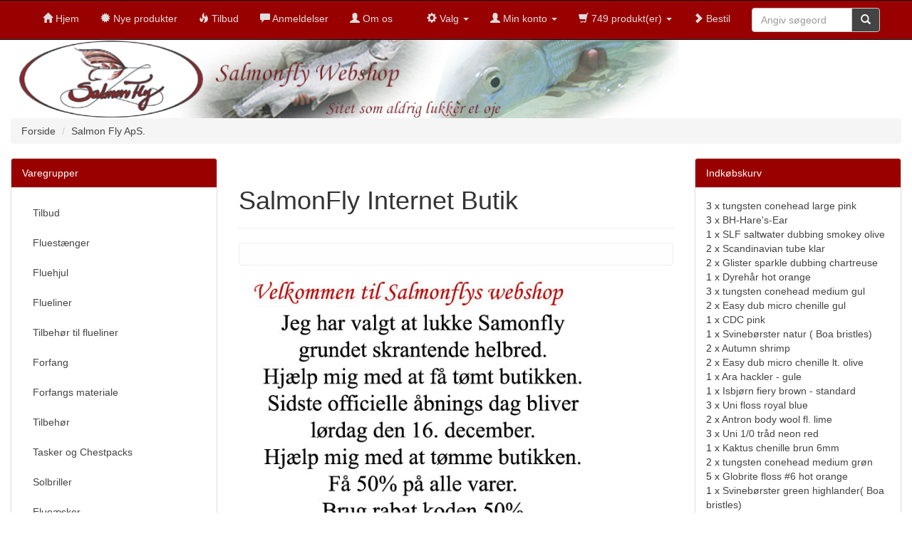

--- FILE ---
content_type: text/html; charset=ISO-8859-1
request_url: https://webshop.salmonfly.dk/index.php?currency=SEK&osCsid=q1pvsk4mob1kn880uotlhsiup5
body_size: 10682
content:


<!DOCTYPE html>
<html dir="LTR" lang="en">
<head>
<meta charset="iso-8859-1">
<meta http-equiv="X-UA-Compatible" content="IE=edge">
 <meta name="viewport" content="width=device-width, initial-scale=1">
<title>SalmonFly Internet Butik</title>
<base href="https://webshop.salmonfly.dk/">

<link href="ext/bootstrap/css/bootstrap.min.css" rel="stylesheet">
<link href="custom.css" rel="stylesheet">
<link href="user.css" rel="stylesheet">

<!--[if lt IE 9]>
   <script src="ext/js/html5shiv.js"></script>
   <script src="ext/js/respond.min.js"></script>
   <script src="ext/js/excanvas.min.js"></script>
<![endif]-->
 
<script src="ext/jquery/jquery-1.11.1.min.js"></script>

<!-- font awesome -->
<link href="//maxcdn.bootstrapcdn.com/font-awesome/4.2.0/css/font-awesome.min.css" rel="stylesheet">
<link rel="stylesheet" type="text/css" href="ext/jquery/fancybox/jquery.fancybox-1.3.4.css" />

<script type="text/javascript" src="ext/jquery/fancybox/jquery.fancybox-1.34.js"></script>



<script>
  var _gaq = _gaq || [];
  _gaq.push(['_setAccount', 'UA-7829130-1']);
  _gaq.push(['_trackPageview']);
  (function() {
    var ga = document.createElement('script'); ga.type = 'text/javascript'; ga.async = true;
    ga.src = ('https:' == document.location.protocol ? 'https://ssl' : 'http://www') + '.google-analytics.com/ga.js';
    var s = document.getElementsByTagName('script')[0]; s.parentNode.insertBefore(ga, s);
  })();
</script>
</head>
<body>

  <nav class="navbar navbar-inverse navbar-no-corners navbar-no-margin" role="navigation">
  <div class="container-fluid">
    <div class="navbar-header">
      <button type="button" class="navbar-toggle" data-toggle="collapse" data-target="#bs-navbar-collapse-1">
        <span class="sr-only">Toggle Navigation</span>
        <span class="icon-bar"></span>
        <span class="icon-bar"></span>
        <span class="icon-bar"></span>
      </button>
    </div>
    <div class="collapse navbar-collapse" id="bs-navbar-collapse-1">
      <div class="container-fluid">
        <ul class="nav navbar-nav">
          <li><a class="store-brand" href="https://webshop.salmonfly.dk/index.php?osCsid=q1pvsk4mob1kn880uotlhsiup5"><i class="glyphicon glyphicon-home"></i><span class="hidden-sm"> Hjem</span></a></li>          <li><a href="https://webshop.salmonfly.dk/products_new.php?osCsid=q1pvsk4mob1kn880uotlhsiup5"><i class="glyphicon glyphicon-certificate"></i><span class="hidden-sm">  Nye produkter</span></a></li>          <li><a href="https://webshop.salmonfly.dk/specials.php?osCsid=q1pvsk4mob1kn880uotlhsiup5"><i class="glyphicon glyphicon-fire"></i><span class="hidden-sm"> Tilbud</span></a></li>          <li><a href="https://webshop.salmonfly.dk/reviews.php?osCsid=q1pvsk4mob1kn880uotlhsiup5"><i class="glyphicon glyphicon-comment"></i><span class="hidden-sm"> Anmeldelser</span></a></li>        
          <li><a href="https://webshop.salmonfly.dk/about.php?osCsid=q1pvsk4mob1kn880uotlhsiup5" ><i class="glyphicon glyphicon-user"></i><span class="hidden-sm"> Om os</span></a></li>
        </ul>
        <ul class="nav navbar-nav navbar-right">
          <li class="dropdown">
            <a class="dropdown-toggle" data-toggle="dropdown" href="#"><i class="glyphicon glyphicon-cog"></i><span class="hidden-sm"> Valg</span> <span class="caret"></span></a>
            <ul class="dropdown-menu">
              <li class="text-center text-muted bg-primary"><abbr title="Selected Language">S:</abbr> Danish <abbr title="Selected Currency">V:</abbr> DKK</li>
              <li class="divider"></li><li><a href="https://webshop.salmonfly.dk/index.php?language=da&amp;osCsid=q1pvsk4mob1kn880uotlhsiup5"><img src="includes/languages/danish/images/icon.gif" alt="Dansk" title="Dansk" width="24" height="15" class="img-responsive" /></a></li><li><a href="https://webshop.salmonfly.dk/index.php?language=en&amp;osCsid=q1pvsk4mob1kn880uotlhsiup5"><img src="includes/languages/english/images/icon.gif" alt="English" title="English" width="24" height="15" class="img-responsive" /></a></li><li class="divider"></li><li><a href="https://webshop.salmonfly.dk/index.php?currency=DKK&amp;osCsid=q1pvsk4mob1kn880uotlhsiup5">DKR</a></li><li><a href="https://webshop.salmonfly.dk/index.php?currency=USD&amp;osCsid=q1pvsk4mob1kn880uotlhsiup5">USD</a></li><li><a href="https://webshop.salmonfly.dk/index.php?currency=EUR&amp;osCsid=q1pvsk4mob1kn880uotlhsiup5">Euro</a></li>            </ul>
          </li>
          <li class="dropdown">
            <a class="dropdown-toggle" data-toggle="dropdown" href="#"><i class="glyphicon glyphicon-user"></i><span class="hidden-sm"> Min konto</span> <span class="caret"></span></a>
            <ul class="dropdown-menu">
              <li><a href="https://webshop.salmonfly.dk/login.php?osCsid=q1pvsk4mob1kn880uotlhsiup5"><i class="glyphicon glyphicon-log-in"></i> Log ind</a><li><a href="https://webshop.salmonfly.dk/create_account.php?osCsid=q1pvsk4mob1kn880uotlhsiup5"><i class="glyphicon glyphicon-pencil"></i> Tilmeld</a>              <li class="divider"></li>
              <li><a href="https://webshop.salmonfly.dk/account.php?osCsid=q1pvsk4mob1kn880uotlhsiup5">Min konto</a></li>
              <li><a href="https://webshop.salmonfly.dk/account_history.php?osCsid=q1pvsk4mob1kn880uotlhsiup5">Mine ordrer</a></li>
              <li><a href="https://webshop.salmonfly.dk/address_book.php?osCsid=q1pvsk4mob1kn880uotlhsiup5">Mine adresser</a></li>
              <li><a href="https://webshop.salmonfly.dk/account_password.php?osCsid=q1pvsk4mob1kn880uotlhsiup5">Password</a></li>
            </ul>
          </li>
                      <li class="dropdown">
              <a class="dropdown-toggle" data-toggle="dropdown" href="#"><i class="glyphicon glyphicon-shopping-cart"></i> 749 produkt(er) <span class="caret"></span></a>
              <ul class="dropdown-menu">
                <li><a href="https://webshop.salmonfly.dk/shopping_cart.php?osCsid=q1pvsk4mob1kn880uotlhsiup5">749 produkt(er), 99.941,45kr.</a></li>
                <li class="divider"></li><li><a href="https://webshop.salmonfly.dk/shopping_cart.php?osCsid=q1pvsk4mob1kn880uotlhsiup5">Vis kurv</a></li>              </ul>
            </li>
            <li><a href="https://webshop.salmonfly.dk/checkout_shipping.php?osCsid=q1pvsk4mob1kn880uotlhsiup5"><i class="glyphicon glyphicon-chevron-right"></i> Bestil</a></li>       
 
  <li class="nav navbar-text"><div style=" margin-top: -5px; margin-bottom: -5px;width: 180px;"><form name="quick_find" action="https://webshop.salmonfly.dk/advanced_search_result.php" method="get" class="form-horizontal">  <div class="input-group"><input type="text" name="keywords" required placeholder="Angiv søgeord" class="form-control" /><span class="input-group-btn"><button type="submit" class="btn btn-info" style=" border-color: #ccc; background-color:#444;"><i class="glyphicon glyphicon-search"></i></button></span>  </div></div><input type="hidden" name="osCsid" value="q1pvsk4mob1kn880uotlhsiup5" /></form></li>
 
          
        </ul>
      </div>
    </div>
  </div>
</nav>
  
  <div id="bodyWrapper" class="container-fluid">
    <div class="row">

      
<div class="modular-header">
  <div id="storeLogo" class="col-sm-6">
  <a href="https://webshop.salmonfly.dk/index.php?osCsid=q1pvsk4mob1kn880uotlhsiup5"><img src="images/header_webshop2.png" alt="Salmonfly" title="Salmonfly" width="925" height="109" class="img-responsive" /></a></div>


<div class="col-sm-12">
  <ol class="breadcrumb"><li itemscope itemtype="http://data-vocabulary.org/Breadcrumb"><a href="https://webshop.salmonfly.dk" itemprop="url"><span itemprop="title">Forside</span></a></li>
<li itemscope itemtype="http://data-vocabulary.org/Breadcrumb"><a href="https://webshop.salmonfly.dk/index.php?osCsid=q1pvsk4mob1kn880uotlhsiup5" itemprop="url"><span itemprop="title">Salmon Fly ApS.</span></a></li>
</ol></div>

</div>

<div class="clearfix"></div>

<div class="body-sans-header clearfix">


      <div id="bodyContent" class="col-md-6 col-md-push-3">

<div class="page-header">
  <h1>SalmonFly Internet Butik</h1>
</div>


<div class="contentContainer">
  <div class="alert alert-info">
      </div>


  <div class="contentText">
    <img style="width:100%; height:auto" src="images/forside.jpg">  </div>


  <h3>Nye produkter i January</h3>

  <div class="row">
    <div class="col-sm-6 col-md-4">  <div class="thumbnail equal-height">    <a href="https://webshop.salmonfly.dk/product_info.php?products_id=8692&amp;osCsid=q1pvsk4mob1kn880uotlhsiup5"><img src="images/slangehalsfugl_logo.jpg" alt="Slangehals fugl rød" title="Slangehals fugl rød" width="140" height="80" class="img-responsive" /></a>    <div class="caption">      <p class="text-center"><a href="https://webshop.salmonfly.dk/product_info.php?products_id=8692&amp;osCsid=q1pvsk4mob1kn880uotlhsiup5">Slangehals fugl rød</a></p>      <hr>      <p class="text-center">60,00kr.</p>      <div class="text-center">        <div class="btn-group">          <a href="https://webshop.salmonfly.dk/product_info.php?currency=SEK&amp;products_id=8692&amp;osCsid=q1pvsk4mob1kn880uotlhsiup5" class="btn btn-default" role="button">Vis</a>          <a href="https://webshop.salmonfly.dk/index.php?currency=SEK&amp;action=buy_now&amp;products_id=8692&amp;osCsid=q1pvsk4mob1kn880uotlhsiup5" class="btn btn-success" role="button">Køb</a>        </div>      </div>    </div>  </div></div><div class="col-sm-6 col-md-4">  <div class="thumbnail equal-height">    <a href="https://webshop.salmonfly.dk/product_info.php?products_id=8691&amp;osCsid=q1pvsk4mob1kn880uotlhsiup5"><img src="images/slangehalsfugl_logo.jpg" alt="Slangehals fugl 6 farver, 1 par hver" title="Slangehals fugl 6 farver, 1 par hver" width="140" height="80" class="img-responsive" /></a>    <div class="caption">      <p class="text-center"><a href="https://webshop.salmonfly.dk/product_info.php?products_id=8691&amp;osCsid=q1pvsk4mob1kn880uotlhsiup5">Slangehals fugl 6 farver, 1 par hver</a></p>      <hr>      <p class="text-center">75,00kr.</p>      <div class="text-center">        <div class="btn-group">          <a href="https://webshop.salmonfly.dk/product_info.php?currency=SEK&amp;products_id=8691&amp;osCsid=q1pvsk4mob1kn880uotlhsiup5" class="btn btn-default" role="button">Vis</a>          <a href="https://webshop.salmonfly.dk/index.php?currency=SEK&amp;action=buy_now&amp;products_id=8691&amp;osCsid=q1pvsk4mob1kn880uotlhsiup5" class="btn btn-success" role="button">Køb</a>        </div>      </div>    </div>  </div></div><div class="col-sm-6 col-md-4">  <div class="thumbnail equal-height">    <a href="https://webshop.salmonfly.dk/product_info.php?products_id=8690&amp;osCsid=q1pvsk4mob1kn880uotlhsiup5"><img src="images/slangehalsfugl_logo.jpg" alt="Slangehals fugl gøn" title="Slangehals fugl gøn" width="140" height="80" class="img-responsive" /></a>    <div class="caption">      <p class="text-center"><a href="https://webshop.salmonfly.dk/product_info.php?products_id=8690&amp;osCsid=q1pvsk4mob1kn880uotlhsiup5">Slangehals fugl gøn</a></p>      <hr>      <p class="text-center">60,00kr.</p>      <div class="text-center">        <div class="btn-group">          <a href="https://webshop.salmonfly.dk/product_info.php?currency=SEK&amp;products_id=8690&amp;osCsid=q1pvsk4mob1kn880uotlhsiup5" class="btn btn-default" role="button">Vis</a>          <a href="https://webshop.salmonfly.dk/index.php?currency=SEK&amp;action=buy_now&amp;products_id=8690&amp;osCsid=q1pvsk4mob1kn880uotlhsiup5" class="btn btn-success" role="button">Køb</a>        </div>      </div>    </div>  </div></div><div class="col-sm-6 col-md-4">  <div class="thumbnail equal-height">    <a href="https://webshop.salmonfly.dk/product_info.php?products_id=8689&amp;osCsid=q1pvsk4mob1kn880uotlhsiup5"><img src="images/slangehalsfugl_logo.jpg" alt="Slangehals fugl blå" title="Slangehals fugl blå" width="140" height="80" class="img-responsive" /></a>    <div class="caption">      <p class="text-center"><a href="https://webshop.salmonfly.dk/product_info.php?products_id=8689&amp;osCsid=q1pvsk4mob1kn880uotlhsiup5">Slangehals fugl blå</a></p>      <hr>      <p class="text-center">60,00kr.</p>      <div class="text-center">        <div class="btn-group">          <a href="https://webshop.salmonfly.dk/product_info.php?currency=SEK&amp;products_id=8689&amp;osCsid=q1pvsk4mob1kn880uotlhsiup5" class="btn btn-default" role="button">Vis</a>          <a href="https://webshop.salmonfly.dk/index.php?currency=SEK&amp;action=buy_now&amp;products_id=8689&amp;osCsid=q1pvsk4mob1kn880uotlhsiup5" class="btn btn-success" role="button">Køb</a>        </div>      </div>    </div>  </div></div><div class="col-sm-6 col-md-4">  <div class="thumbnail equal-height">    <a href="https://webshop.salmonfly.dk/product_info.php?products_id=8688&amp;osCsid=q1pvsk4mob1kn880uotlhsiup5"><img src="images/slangehalsfugl_logo.jpg" alt="Slangehals fugl gul" title="Slangehals fugl gul" width="140" height="80" class="img-responsive" /></a>    <div class="caption">      <p class="text-center"><a href="https://webshop.salmonfly.dk/product_info.php?products_id=8688&amp;osCsid=q1pvsk4mob1kn880uotlhsiup5">Slangehals fugl gul</a></p>      <hr>      <p class="text-center">60,00kr.</p>      <div class="text-center">        <div class="btn-group">          <a href="https://webshop.salmonfly.dk/product_info.php?currency=SEK&amp;products_id=8688&amp;osCsid=q1pvsk4mob1kn880uotlhsiup5" class="btn btn-default" role="button">Vis</a>          <a href="https://webshop.salmonfly.dk/index.php?currency=SEK&amp;action=buy_now&amp;products_id=8688&amp;osCsid=q1pvsk4mob1kn880uotlhsiup5" class="btn btn-success" role="button">Køb</a>        </div>      </div>    </div>  </div></div><div class="col-sm-6 col-md-4">  <div class="thumbnail equal-height">    <a href="https://webshop.salmonfly.dk/product_info.php?products_id=8687&amp;osCsid=q1pvsk4mob1kn880uotlhsiup5"><img src="images/slangehalsfugl_logo.jpg" alt="Slangehals fugl orange" title="Slangehals fugl orange" width="140" height="80" class="img-responsive" /></a>    <div class="caption">      <p class="text-center"><a href="https://webshop.salmonfly.dk/product_info.php?products_id=8687&amp;osCsid=q1pvsk4mob1kn880uotlhsiup5">Slangehals fugl orange</a></p>      <hr>      <p class="text-center">60,00kr.</p>      <div class="text-center">        <div class="btn-group">          <a href="https://webshop.salmonfly.dk/product_info.php?currency=SEK&amp;products_id=8687&amp;osCsid=q1pvsk4mob1kn880uotlhsiup5" class="btn btn-default" role="button">Vis</a>          <a href="https://webshop.salmonfly.dk/index.php?currency=SEK&amp;action=buy_now&amp;products_id=8687&amp;osCsid=q1pvsk4mob1kn880uotlhsiup5" class="btn btn-success" role="button">Køb</a>        </div>      </div>    </div>  </div></div><div class="col-sm-6 col-md-4">  <div class="thumbnail equal-height">    <a href="https://webshop.salmonfly.dk/product_info.php?products_id=8686&amp;osCsid=q1pvsk4mob1kn880uotlhsiup5"><img src="images/icss.jpg" alt="Indian Crow S.scutatus 11" title="Indian Crow S.scutatus 11" width="140" height="80" class="img-responsive" /></a>    <div class="caption">      <p class="text-center"><a href="https://webshop.salmonfly.dk/product_info.php?products_id=8686&amp;osCsid=q1pvsk4mob1kn880uotlhsiup5">Indian Crow S.scutatus 11</a></p>      <hr>      <p class="text-center">700,00kr.</p>      <div class="text-center">        <div class="btn-group">          <a href="https://webshop.salmonfly.dk/product_info.php?currency=SEK&amp;products_id=8686&amp;osCsid=q1pvsk4mob1kn880uotlhsiup5" class="btn btn-default" role="button">Vis</a>          <a href="https://webshop.salmonfly.dk/index.php?currency=SEK&amp;action=buy_now&amp;products_id=8686&amp;osCsid=q1pvsk4mob1kn880uotlhsiup5" class="btn btn-success" role="button">Køb</a>        </div>      </div>    </div>  </div></div><div class="col-sm-6 col-md-4">  <div class="thumbnail equal-height">    <a href="https://webshop.salmonfly.dk/product_info.php?products_id=8684&amp;osCsid=q1pvsk4mob1kn880uotlhsiup5"><img src="images/icss.jpg" alt="Indian Crow S.scutatus 9" title="Indian Crow S.scutatus 9" width="140" height="80" class="img-responsive" /></a>    <div class="caption">      <p class="text-center"><a href="https://webshop.salmonfly.dk/product_info.php?products_id=8684&amp;osCsid=q1pvsk4mob1kn880uotlhsiup5">Indian Crow S.scutatus 9</a></p>      <hr>      <p class="text-center">700,00kr.</p>      <div class="text-center">        <div class="btn-group">          <a href="https://webshop.salmonfly.dk/product_info.php?currency=SEK&amp;products_id=8684&amp;osCsid=q1pvsk4mob1kn880uotlhsiup5" class="btn btn-default" role="button">Vis</a>          <a href="https://webshop.salmonfly.dk/index.php?currency=SEK&amp;action=buy_now&amp;products_id=8684&amp;osCsid=q1pvsk4mob1kn880uotlhsiup5" class="btn btn-success" role="button">Køb</a>        </div>      </div>    </div>  </div></div><div class="col-sm-6 col-md-4">  <div class="thumbnail equal-height">    <a href="https://webshop.salmonfly.dk/product_info.php?products_id=8683&amp;osCsid=q1pvsk4mob1kn880uotlhsiup5"><img src="images/icss.jpg" alt="Indian Crow S.scutatus 10" title="Indian Crow S.scutatus 10" width="140" height="80" class="img-responsive" /></a>    <div class="caption">      <p class="text-center"><a href="https://webshop.salmonfly.dk/product_info.php?products_id=8683&amp;osCsid=q1pvsk4mob1kn880uotlhsiup5">Indian Crow S.scutatus 10</a></p>      <hr>      <p class="text-center">700,00kr.</p>      <div class="text-center">        <div class="btn-group">          <a href="https://webshop.salmonfly.dk/product_info.php?currency=SEK&amp;products_id=8683&amp;osCsid=q1pvsk4mob1kn880uotlhsiup5" class="btn btn-default" role="button">Vis</a>          <a href="https://webshop.salmonfly.dk/index.php?currency=SEK&amp;action=buy_now&amp;products_id=8683&amp;osCsid=q1pvsk4mob1kn880uotlhsiup5" class="btn btn-success" role="button">Køb</a>        </div>      </div>    </div>  </div></div>  </div>


</div>


      </div> <!-- bodyContent //-->


      <div id="columnLeft" class="col-md-3  col-md-pull-6">
        <div class="panel panel-default">
<div class="panel-heading">Varegrupper</div>
<div class="panel-body"><ul class="nav nav-pills nav-stacked"><li><a href="https://webshop.salmonfly.dk/index.php?cPath=510&amp;osCsid=q1pvsk4mob1kn880uotlhsiup5">Tilbud</a></li><li><a href="https://webshop.salmonfly.dk/index.php?cPath=21&amp;osCsid=q1pvsk4mob1kn880uotlhsiup5">Fluestænger</a></li><li><a href="https://webshop.salmonfly.dk/index.php?cPath=22&amp;osCsid=q1pvsk4mob1kn880uotlhsiup5">Fluehjul</a></li><li><a href="https://webshop.salmonfly.dk/index.php?cPath=23&amp;osCsid=q1pvsk4mob1kn880uotlhsiup5">Flueliner</a></li><li><a href="https://webshop.salmonfly.dk/index.php?cPath=26&amp;osCsid=q1pvsk4mob1kn880uotlhsiup5">Tilbehør til flueliner</a></li><li><a href="https://webshop.salmonfly.dk/index.php?cPath=24&amp;osCsid=q1pvsk4mob1kn880uotlhsiup5">Forfang</a></li><li><a href="https://webshop.salmonfly.dk/index.php?cPath=25&amp;osCsid=q1pvsk4mob1kn880uotlhsiup5">Forfangs materiale</a></li><li><a href="https://webshop.salmonfly.dk/index.php?cPath=27&amp;osCsid=q1pvsk4mob1kn880uotlhsiup5">Tilbehør</a></li><li><a href="https://webshop.salmonfly.dk/index.php?cPath=33&amp;osCsid=q1pvsk4mob1kn880uotlhsiup5">Tasker og Chestpacks</a></li><li><a href="https://webshop.salmonfly.dk/index.php?cPath=28&amp;osCsid=q1pvsk4mob1kn880uotlhsiup5">Solbriller</a></li><li><a href="https://webshop.salmonfly.dk/index.php?cPath=29&amp;osCsid=q1pvsk4mob1kn880uotlhsiup5">Flueæsker</a></li><li><a href="https://webshop.salmonfly.dk/index.php?cPath=34&amp;osCsid=q1pvsk4mob1kn880uotlhsiup5">Fluebinding</a></li><li><a href="https://webshop.salmonfly.dk/index.php?cPath=36&amp;osCsid=q1pvsk4mob1kn880uotlhsiup5">Fluer</a></li><li><a href="https://webshop.salmonfly.dk/index.php?cPath=30&amp;osCsid=q1pvsk4mob1kn880uotlhsiup5">Waders</a></li><li><a href="https://webshop.salmonfly.dk/index.php?cPath=31&amp;osCsid=q1pvsk4mob1kn880uotlhsiup5">Vadestøvler</a></li><li><a href="https://webshop.salmonfly.dk/index.php?cPath=32&amp;osCsid=q1pvsk4mob1kn880uotlhsiup5">Beklædning</a></li><li><a href="https://webshop.salmonfly.dk/index.php?cPath=35&amp;osCsid=q1pvsk4mob1kn880uotlhsiup5">Bøger og DVD</a></li><li><a href="https://webshop.salmonfly.dk/index.php?cPath=555&amp;osCsid=q1pvsk4mob1kn880uotlhsiup5">Gavekort</a></li><li><a href="https://webshop.salmonfly.dk/index.php?cPath=436&amp;osCsid=q1pvsk4mob1kn880uotlhsiup5">Bestillinger</a></li></ul></div>
</div>

<div class="panel panel-default">
  <div class="panel-heading">Hurtig Søg</div>
  <div class="panel-body text-center">    <form name="quick_find" action="https://webshop.salmonfly.dk/advanced_search_result.php" method="get">    <div class="input-group">    <input type="text" name="keywords" required placeholder="Angiv søgeord" class="form-control" />      <span class="input-group-btn"><button type="submit" class="btn btn-search"><i class="glyphicon glyphicon-search"></i></button></span>    </div><input type="hidden" name="search_in_description" value="0" /><input type="hidden" name="osCsid" value="q1pvsk4mob1kn880uotlhsiup5" />    </form></div>
  <div class="panel-footer">Brug stikord til at finde varen du er på udkig efter.<br /><a href="https://webshop.salmonfly.dk/advanced_search.php?osCsid=q1pvsk4mob1kn880uotlhsiup5"><strong>Avanceret Søg</strong></a></div>
</div>

<div class="panel panel-default">  <div class="panel-heading">Information</div>  <div class="panel-body">    <a href="https://webshop.salmonfly.dk/shipping.php?osCsid=q1pvsk4mob1kn880uotlhsiup5">Betaling, forsendelse & Retur</a><br />    <a href="https://webshop.salmonfly.dk/privacy.php?osCsid=q1pvsk4mob1kn880uotlhsiup5">Fortrolighed</a><br />    <a href="https://webshop.salmonfly.dk/conditions.php?osCsid=q1pvsk4mob1kn880uotlhsiup5">Anvendelse</a><br />    <a href="https://webshop.salmonfly.dk/contact_us.php?osCsid=q1pvsk4mob1kn880uotlhsiup5">Kontakt Os</a>  </div></div>      </div>


      <div id="columnRight" class="col-md-3">
        <div class="panel panel-default">
  <div class="panel-heading"><a href="https://webshop.salmonfly.dk/shopping_cart.php?osCsid=q1pvsk4mob1kn880uotlhsiup5">Indkøbskurv</a></div>
  <div class="panel-body">
    <ul class="shoppingCartList">
      <li>3&nbsp;x&nbsp;<a href="https://webshop.salmonfly.dk/product_info.php?products_id=1020&amp;osCsid=q1pvsk4mob1kn880uotlhsiup5">tungsten conehead large pink</a></li><li>3&nbsp;x&nbsp;<a href="https://webshop.salmonfly.dk/product_info.php?products_id=3594&amp;osCsid=q1pvsk4mob1kn880uotlhsiup5">BH-Hare's-Ear</a></li><li>1&nbsp;x&nbsp;<a href="https://webshop.salmonfly.dk/product_info.php?products_id=6056&amp;osCsid=q1pvsk4mob1kn880uotlhsiup5">SLF saltwater dubbing smokey olive</a></li><li>2&nbsp;x&nbsp;<a href="https://webshop.salmonfly.dk/product_info.php?products_id=3202&amp;osCsid=q1pvsk4mob1kn880uotlhsiup5">Scandinavian tube klar</a></li><li>2&nbsp;x&nbsp;<a href="https://webshop.salmonfly.dk/product_info.php?products_id=5959&amp;osCsid=q1pvsk4mob1kn880uotlhsiup5">Glister sparkle dubbing chartreuse</a></li><li>1&nbsp;x&nbsp;<a href="https://webshop.salmonfly.dk/product_info.php?products_id=2310&amp;osCsid=q1pvsk4mob1kn880uotlhsiup5">Dyrehår hot orange</a></li><li>3&nbsp;x&nbsp;<a href="https://webshop.salmonfly.dk/product_info.php?products_id=1007&amp;osCsid=q1pvsk4mob1kn880uotlhsiup5">tungsten conehead medium gul</a></li><li>2&nbsp;x&nbsp;<a href="https://webshop.salmonfly.dk/product_info.php?products_id=3220&amp;osCsid=q1pvsk4mob1kn880uotlhsiup5">Easy dub micro chenille gul</a></li><li>1&nbsp;x&nbsp;<a href="https://webshop.salmonfly.dk/product_info.php?products_id=3974&amp;osCsid=q1pvsk4mob1kn880uotlhsiup5">CDC pink</a></li><li>1&nbsp;x&nbsp;<a href="https://webshop.salmonfly.dk/product_info.php?products_id=5153&amp;osCsid=q1pvsk4mob1kn880uotlhsiup5">Svinebørster natur ( Boa bristles)</a></li><li>2&nbsp;x&nbsp;<a href="https://webshop.salmonfly.dk/product_info.php?products_id=3480&amp;osCsid=q1pvsk4mob1kn880uotlhsiup5">Autumn shrimp</a></li><li>2&nbsp;x&nbsp;<a href="https://webshop.salmonfly.dk/product_info.php?products_id=3221&amp;osCsid=q1pvsk4mob1kn880uotlhsiup5">Easy dub micro chenille lt. olive</a></li><li>1&nbsp;x&nbsp;<a href="https://webshop.salmonfly.dk/product_info.php?products_id=8280&amp;osCsid=q1pvsk4mob1kn880uotlhsiup5">Ara hackler - gule</a></li><li>1&nbsp;x&nbsp;<a href="https://webshop.salmonfly.dk/product_info.php?products_id=4124&amp;osCsid=q1pvsk4mob1kn880uotlhsiup5">Isbjørn fiery brown - standard</a></li><li>3&nbsp;x&nbsp;<a href="https://webshop.salmonfly.dk/product_info.php?products_id=1299&amp;osCsid=q1pvsk4mob1kn880uotlhsiup5">Uni floss royal blue</a></li><li>2&nbsp;x&nbsp;<a href="https://webshop.salmonfly.dk/product_info.php?products_id=1327&amp;osCsid=q1pvsk4mob1kn880uotlhsiup5">Antron body wool fl. lime</a></li><li>3&nbsp;x&nbsp;<a href="https://webshop.salmonfly.dk/product_info.php?products_id=8628&amp;osCsid=q1pvsk4mob1kn880uotlhsiup5">Uni 1/0 tråd neon red</a></li><li>1&nbsp;x&nbsp;<a href="https://webshop.salmonfly.dk/product_info.php?products_id=5062&amp;osCsid=q1pvsk4mob1kn880uotlhsiup5">Kaktus chenille brun 6mm</a></li><li>2&nbsp;x&nbsp;<a href="https://webshop.salmonfly.dk/product_info.php?products_id=1008&amp;osCsid=q1pvsk4mob1kn880uotlhsiup5">tungsten conehead medium grøn</a></li><li>5&nbsp;x&nbsp;<a href="https://webshop.salmonfly.dk/product_info.php?products_id=2783&amp;osCsid=q1pvsk4mob1kn880uotlhsiup5">Globrite floss #6 hot orange</a></li><li>1&nbsp;x&nbsp;<a href="https://webshop.salmonfly.dk/product_info.php?products_id=5155&amp;osCsid=q1pvsk4mob1kn880uotlhsiup5">Svinebørster green highlander( Boa bristles)</a></li><li>1&nbsp;x&nbsp;<a href="https://webshop.salmonfly.dk/product_info.php?products_id=6052&amp;osCsid=q1pvsk4mob1kn880uotlhsiup5">SLF saltwater dubbing pearl</a></li><li>2&nbsp;x&nbsp;<a href="https://webshop.salmonfly.dk/product_info.php?products_id=2064&amp;osCsid=q1pvsk4mob1kn880uotlhsiup5">Kringle mirror flash red</a></li><li>3&nbsp;x&nbsp;<a href="https://webshop.salmonfly.dk/product_info.php?products_id=4905&amp;osCsid=q1pvsk4mob1kn880uotlhsiup5">Chenille hvid fin</a></li><li>2&nbsp;x&nbsp;<a href="https://webshop.salmonfly.dk/product_info.php?products_id=3338&amp;osCsid=q1pvsk4mob1kn880uotlhsiup5">Glo brite chenille scarlet</a></li><li>5&nbsp;x&nbsp;<a href="https://webshop.salmonfly.dk/product_info.php?products_id=8620&amp;osCsid=q1pvsk4mob1kn880uotlhsiup5">Chenille Fl. shrimp pink fine</a></li><li>11&nbsp;x&nbsp;<a href="https://webshop.salmonfly.dk/product_info.php?products_id=8101&amp;osCsid=q1pvsk4mob1kn880uotlhsiup5">J:son fluorocarbon forfang 9' 0,18mm</a></li><li>3&nbsp;x&nbsp;<a href="https://webshop.salmonfly.dk/product_info.php?products_id=5001&amp;osCsid=q1pvsk4mob1kn880uotlhsiup5">Digital håndvægt 25kg./10gr.</a></li><li>1&nbsp;x&nbsp;<a href="https://webshop.salmonfly.dk/product_info.php?products_id=1343&amp;osCsid=q1pvsk4mob1kn880uotlhsiup5">Chenille Fl. shrimp pink</a></li><li>2&nbsp;x&nbsp;<a href="https://webshop.salmonfly.dk/product_info.php?products_id=1024&amp;osCsid=q1pvsk4mob1kn880uotlhsiup5">Marc Petitjean magic head R13- #4-2/0</a></li><li>5&nbsp;x&nbsp;<a href="https://webshop.salmonfly.dk/product_info.php?products_id=8087&amp;osCsid=q1pvsk4mob1kn880uotlhsiup5">Betfor UV resin medium viscosity klar</a></li><li>2&nbsp;x&nbsp;<a href="https://webshop.salmonfly.dk/product_info.php?products_id=3344&amp;osCsid=q1pvsk4mob1kn880uotlhsiup5">Glo brite chenille orange</a></li><li>3&nbsp;x&nbsp;<a href="https://webshop.salmonfly.dk/product_info.php?products_id=5915&amp;osCsid=q1pvsk4mob1kn880uotlhsiup5">Skagit master vol.2</a></li><li>2&nbsp;x&nbsp;<a href="https://webshop.salmonfly.dk/product_info.php?products_id=4900&amp;osCsid=q1pvsk4mob1kn880uotlhsiup5">Chenille chartreuse fin</a></li><li>3&nbsp;x&nbsp;<a href="https://webshop.salmonfly.dk/product_info.php?products_id=2981&amp;osCsid=q1pvsk4mob1kn880uotlhsiup5">Ice tread brun</a></li><li>3&nbsp;x&nbsp;<a href="https://webshop.salmonfly.dk/product_info.php?products_id=8673&amp;osCsid=q1pvsk4mob1kn880uotlhsiup5">Bustard 11</a></li><li>5&nbsp;x&nbsp;<a href="https://webshop.salmonfly.dk/product_info.php?products_id=8662&amp;osCsid=q1pvsk4mob1kn880uotlhsiup5">Agerhøne Ungarsk-  helt skind</a></li><li>1&nbsp;x&nbsp;<a href="https://webshop.salmonfly.dk/product_info.php?products_id=8057&amp;osCsid=q1pvsk4mob1kn880uotlhsiup5">Aslak med amber glas</a></li><li>2&nbsp;x&nbsp;<a href="https://webshop.salmonfly.dk/product_info.php?products_id=5917&amp;osCsid=q1pvsk4mob1kn880uotlhsiup5">Skagit master vol.4</a></li><li>9&nbsp;x&nbsp;<a href="https://webshop.salmonfly.dk/product_info.php?products_id=3797&amp;osCsid=q1pvsk4mob1kn880uotlhsiup5">real eyes plus 5,4mm gul</a></li><li>2&nbsp;x&nbsp;<a href="https://webshop.salmonfly.dk/product_info.php?products_id=7183&amp;osCsid=q1pvsk4mob1kn880uotlhsiup5">Globrite multi yarn #1 neon magenta</a></li><li>10&nbsp;x&nbsp;<a href="https://webshop.salmonfly.dk/product_info.php?products_id=3791&amp;osCsid=q1pvsk4mob1kn880uotlhsiup5">real eyes plus 3,9mm chartreuse</a></li><li>1&nbsp;x&nbsp;<a href="https://webshop.salmonfly.dk/product_info.php?products_id=8681&amp;osCsid=q1pvsk4mob1kn880uotlhsiup5">Indian Crow S.scutatus 7</a></li><li>1&nbsp;x&nbsp;<a href="https://webshop.salmonfly.dk/product_info.php?products_id=3408&amp;osCsid=q1pvsk4mob1kn880uotlhsiup5">Hareline counter sunk tungstens beads 4mm orange</a></li><li>4&nbsp;x&nbsp;<a href="https://webshop.salmonfly.dk/product_info.php?products_id=8660&amp;osCsid=q1pvsk4mob1kn880uotlhsiup5">Isbjørn claret standard</a></li><li>10&nbsp;x&nbsp;<a href="https://webshop.salmonfly.dk/product_info.php?products_id=8487&amp;osCsid=q1pvsk4mob1kn880uotlhsiup5">Fish Skull living eyes - Ice 5mm</a></li><li>3&nbsp;x&nbsp;<a href="https://webshop.salmonfly.dk/product_info.php?products_id=1009&amp;osCsid=q1pvsk4mob1kn880uotlhsiup5">tungsten conehead small gul</a></li><li>1&nbsp;x&nbsp;<a href="https://webshop.salmonfly.dk/product_info.php?products_id=1012&amp;osCsid=q1pvsk4mob1kn880uotlhsiup5">tungsten conehead medium pink</a></li><li>1&nbsp;x&nbsp;<a href="https://webshop.salmonfly.dk/product_info.php?products_id=934&amp;osCsid=q1pvsk4mob1kn880uotlhsiup5">Kuglekædeøjne- sølv small</a></li><li>10&nbsp;x&nbsp;<a href="https://webshop.salmonfly.dk/product_info.php?products_id=8488&amp;osCsid=q1pvsk4mob1kn880uotlhsiup5">Fish Skull living eyes - Ice 6mm</a></li><li>1&nbsp;x&nbsp;<a href="https://webshop.salmonfly.dk/product_info.php?products_id=5980&amp;osCsid=q1pvsk4mob1kn880uotlhsiup5">Fish skull fish mask #3</a></li><li>2&nbsp;x&nbsp;<a href="https://webshop.salmonfly.dk/product_info.php?products_id=2467&amp;osCsid=q1pvsk4mob1kn880uotlhsiup5">Spikes</a></li><li>2&nbsp;x&nbsp;<a href="https://webshop.salmonfly.dk/product_info.php?products_id=1667&amp;osCsid=q1pvsk4mob1kn880uotlhsiup5">Crystal splash pearl</a></li><li>2&nbsp;x&nbsp;<a href="https://webshop.salmonfly.dk/product_info.php?products_id=8668&amp;osCsid=q1pvsk4mob1kn880uotlhsiup5">Banded Gymnogene</a></li><li>1&nbsp;x&nbsp;<a href="https://webshop.salmonfly.dk/product_info.php?products_id=941&amp;osCsid=q1pvsk4mob1kn880uotlhsiup5">Kuglekædeøjne- copper small</a></li><li>1&nbsp;x&nbsp;<a href="https://webshop.salmonfly.dk/product_info.php?products_id=4012&amp;osCsid=q1pvsk4mob1kn880uotlhsiup5">Oval pupil 3D eyes orange 9,3mm</a></li><li>2&nbsp;x&nbsp;<a href="https://webshop.salmonfly.dk/product_info.php?products_id=4947&amp;osCsid=q1pvsk4mob1kn880uotlhsiup5">Quick descent dubbing grey</a></li><li>6&nbsp;x&nbsp;<a href="https://webshop.salmonfly.dk/product_info.php?products_id=8654&amp;osCsid=q1pvsk4mob1kn880uotlhsiup5">Isbjørne dubbing rød</a></li><li>4&nbsp;x&nbsp;<a href="https://webshop.salmonfly.dk/product_info.php?products_id=8658&amp;osCsid=q1pvsk4mob1kn880uotlhsiup5">Isbjørne dubbing golden olive</a></li><li>1&nbsp;x&nbsp;<a href="https://webshop.salmonfly.dk/product_info.php?products_id=937&amp;osCsid=q1pvsk4mob1kn880uotlhsiup5">Kuglekædeøjne- guld large</a></li><li>1&nbsp;x&nbsp;<a href="https://webshop.salmonfly.dk/product_info.php?products_id=933&amp;osCsid=q1pvsk4mob1kn880uotlhsiup5">Kuglekædeøjne- sølv X.small</a></li><li>1&nbsp;x&nbsp;<a href="https://webshop.salmonfly.dk/product_info.php?products_id=7259&amp;osCsid=q1pvsk4mob1kn880uotlhsiup5">Oval pupil 3D eyes super pearl 12 mm</a></li><li>1&nbsp;x&nbsp;<a href="https://webshop.salmonfly.dk/product_info.php?products_id=2991&amp;osCsid=q1pvsk4mob1kn880uotlhsiup5">Tungsten beads black nickel 3,1mm</a></li><li>1&nbsp;x&nbsp;<a href="https://webshop.salmonfly.dk/product_info.php?products_id=7896&amp;osCsid=q1pvsk4mob1kn880uotlhsiup5">Mirror flash mylar rør small</a></li><li>4&nbsp;x&nbsp;<a href="https://webshop.salmonfly.dk/product_info.php?products_id=8659&amp;osCsid=q1pvsk4mob1kn880uotlhsiup5">Isbjørn crimson standard</a></li><li>4&nbsp;x&nbsp;<a href="https://webshop.salmonfly.dk/product_info.php?products_id=8159&amp;osCsid=q1pvsk4mob1kn880uotlhsiup5">S.A fluorocarbon leader 12' 0,23 mm</a></li><li>1&nbsp;x&nbsp;<a href="https://webshop.salmonfly.dk/product_info.php?products_id=4830&amp;osCsid=q1pvsk4mob1kn880uotlhsiup5">Glacier glove Mojave hat</a></li><li>1&nbsp;x&nbsp;<a href="https://webshop.salmonfly.dk/product_info.php?products_id=4597&amp;osCsid=q1pvsk4mob1kn880uotlhsiup5">Tungsten beads copper 1,9mm</a></li><li>1&nbsp;x&nbsp;<a href="https://webshop.salmonfly.dk/product_info.php?products_id=8420&amp;osCsid=q1pvsk4mob1kn880uotlhsiup5">Jungle cock ungraded #2</a></li><li>2&nbsp;x&nbsp;<a href="https://webshop.salmonfly.dk/product_info.php?products_id=7685&amp;osCsid=q1pvsk4mob1kn880uotlhsiup5">Mangum's original dragon tail seneps gul</a></li><li>2&nbsp;x&nbsp;<a href="https://webshop.salmonfly.dk/product_info.php?products_id=6409&amp;osCsid=q1pvsk4mob1kn880uotlhsiup5">Stick on eyes 4mm. holo. rød</a></li><li>6&nbsp;x&nbsp;<a href="https://webshop.salmonfly.dk/product_info.php?products_id=8657&amp;osCsid=q1pvsk4mob1kn880uotlhsiup5">Isbjørne dubbing ginger</a></li><li>2&nbsp;x&nbsp;<a href="https://webshop.salmonfly.dk/product_info.php?products_id=1398&amp;osCsid=q1pvsk4mob1kn880uotlhsiup5">Stick on eyes 3mm. holo.gul</a></li><li>1&nbsp;x&nbsp;<a href="https://webshop.salmonfly.dk/product_info.php?products_id=1264&amp;osCsid=q1pvsk4mob1kn880uotlhsiup5">UTC frensh tinsel oval medium guld</a></li><li>3&nbsp;x&nbsp;<a href="https://webshop.salmonfly.dk/product_info.php?products_id=7751&amp;osCsid=q1pvsk4mob1kn880uotlhsiup5">UTC frensh tinsel flad medium guld</a></li><li>8&nbsp;x&nbsp;<a href="https://webshop.salmonfly.dk/product_info.php?products_id=3790&amp;osCsid=q1pvsk4mob1kn880uotlhsiup5">real eyes plus 4,7mm rød</a></li><li>1&nbsp;x&nbsp;<a href="https://webshop.salmonfly.dk/product_info.php?products_id=7682&amp;osCsid=q1pvsk4mob1kn880uotlhsiup5">Mangum's original dragon tail tan</a></li><li>1&nbsp;x&nbsp;<a href="https://webshop.salmonfly.dk/product_info.php?products_id=1267&amp;osCsid=q1pvsk4mob1kn880uotlhsiup5">UTC frensh tinsel oval X-small copper</a></li><li>15&nbsp;x&nbsp;<a href="https://webshop.salmonfly.dk/product_info.php?products_id=7938&amp;osCsid=q1pvsk4mob1kn880uotlhsiup5">BH-Pheasant-Tail</a></li><li>14&nbsp;x&nbsp;<a href="https://webshop.salmonfly.dk/product_info.php?products_id=8067&amp;osCsid=q1pvsk4mob1kn880uotlhsiup5">Badekarsfluen</a></li><li>1&nbsp;x&nbsp;<a href="https://webshop.salmonfly.dk/product_info.php?products_id=1263&amp;osCsid=q1pvsk4mob1kn880uotlhsiup5">UTC frensh tinsel oval X- small guld</a></li><li>2&nbsp;x&nbsp;<a href="https://webshop.salmonfly.dk/product_info.php?products_id=6404&amp;osCsid=q1pvsk4mob1kn880uotlhsiup5">Stick on eyes 2mm. holo.gul</a></li><li>12&nbsp;x&nbsp;<a href="https://webshop.salmonfly.dk/product_info.php?products_id=8491&amp;osCsid=q1pvsk4mob1kn880uotlhsiup5">Fish Skull living eyes - Ice 10 mm</a></li><li>8&nbsp;x&nbsp;<a href="https://webshop.salmonfly.dk/product_info.php?products_id=3798&amp;osCsid=q1pvsk4mob1kn880uotlhsiup5">real eyes plus 5,4mm hvid</a></li><li>2&nbsp;x&nbsp;<a href="https://webshop.salmonfly.dk/product_info.php?products_id=6403&amp;osCsid=q1pvsk4mob1kn880uotlhsiup5">Stick on eyes 2mm. holo. sølv</a></li><li>5&nbsp;x&nbsp;<a href="https://webshop.salmonfly.dk/product_info.php?products_id=7526&amp;osCsid=q1pvsk4mob1kn880uotlhsiup5">Mini flat fly braid red cherry</a></li><li>1&nbsp;x&nbsp;<a href="https://webshop.salmonfly.dk/product_info.php?products_id=7529&amp;osCsid=q1pvsk4mob1kn880uotlhsiup5">Mini flat fly braid silver minnow</a></li><li>1&nbsp;x&nbsp;<a href="https://webshop.salmonfly.dk/product_info.php?products_id=1445&amp;osCsid=q1pvsk4mob1kn880uotlhsiup5">copper beads 3,2mm</a></li><li>2&nbsp;x&nbsp;<a href="https://webshop.salmonfly.dk/product_info.php?products_id=5941&amp;osCsid=q1pvsk4mob1kn880uotlhsiup5">Digital vægt til skydehoveder</a></li><li>1&nbsp;x&nbsp;<a href="https://webshop.salmonfly.dk/product_info.php?products_id=1458&amp;osCsid=q1pvsk4mob1kn880uotlhsiup5">black nickel beads 1,5mm</a></li><li>1&nbsp;x&nbsp;<a href="https://webshop.salmonfly.dk/product_info.php?products_id=1457&amp;osCsid=q1pvsk4mob1kn880uotlhsiup5">black nickel beads 2,0mm</a></li><li>1&nbsp;x&nbsp;<a href="https://webshop.salmonfly.dk/product_info.php?products_id=7179&amp;osCsid=q1pvsk4mob1kn880uotlhsiup5">Globrite multi yarn #6 hot orange</a></li><li>13&nbsp;x&nbsp;<a href="https://webshop.salmonfly.dk/product_info.php?products_id=5328&amp;osCsid=q1pvsk4mob1kn880uotlhsiup5">Uni micro tinsel guld</a></li><li>1&nbsp;x&nbsp;<a href="https://webshop.salmonfly.dk/product_info.php?products_id=1449&amp;osCsid=q1pvsk4mob1kn880uotlhsiup5">copper beads 1,5mm</a></li><li>1&nbsp;x&nbsp;<a href="https://webshop.salmonfly.dk/product_info.php?products_id=7888&amp;osCsid=q1pvsk4mob1kn880uotlhsiup5">Holografisk tinsel large black</a></li><li>1&nbsp;x&nbsp;<a href="https://webshop.salmonfly.dk/product_info.php?products_id=8534&amp;osCsid=q1pvsk4mob1kn880uotlhsiup5">Spole æske</a></li><li>2&nbsp;x&nbsp;<a href="https://webshop.salmonfly.dk/product_info.php?products_id=2378&amp;osCsid=q1pvsk4mob1kn880uotlhsiup5">4" Gold loop micro tip saks</a></li><li>1&nbsp;x&nbsp;<a href="https://webshop.salmonfly.dk/product_info.php?products_id=8538&amp;osCsid=q1pvsk4mob1kn880uotlhsiup5">Isbjørn sunburst yellow - standard</a></li><li>3&nbsp;x&nbsp;<a href="https://webshop.salmonfly.dk/product_info.php?products_id=3449&amp;osCsid=q1pvsk4mob1kn880uotlhsiup5">Aussie clipper</a></li><li>1&nbsp;x&nbsp;<a href="https://webshop.salmonfly.dk/product_info.php?products_id=7079&amp;osCsid=q1pvsk4mob1kn880uotlhsiup5">UV pen</a></li><li>2&nbsp;x&nbsp;<a href="https://webshop.salmonfly.dk/product_info.php?products_id=8058&amp;osCsid=q1pvsk4mob1kn880uotlhsiup5">Waddington shank 35 mm.</a></li><li>1&nbsp;x&nbsp;<a href="https://webshop.salmonfly.dk/product_info.php?products_id=8079&amp;osCsid=q1pvsk4mob1kn880uotlhsiup5">Isbjørne dubbing grå</a></li><li>3&nbsp;x&nbsp;<a href="https://webshop.salmonfly.dk/product_info.php?products_id=1043&amp;osCsid=q1pvsk4mob1kn880uotlhsiup5">Griffith Sheer 14/0 - oliven</a></li><li>3&nbsp;x&nbsp;<a href="https://webshop.salmonfly.dk/product_info.php?products_id=6253&amp;osCsid=q1pvsk4mob1kn880uotlhsiup5">Fish-skull articulated shank 20mm</a></li><li>1&nbsp;x&nbsp;<a href="https://webshop.salmonfly.dk/product_info.php?products_id=6080&amp;osCsid=q1pvsk4mob1kn880uotlhsiup5">UTC70 brown olive</a></li><li>1&nbsp;x&nbsp;<a href="https://webshop.salmonfly.dk/product_info.php?products_id=885&amp;osCsid=q1pvsk4mob1kn880uotlhsiup5">UNI tråd 6/0 gul</a></li><li>1&nbsp;x&nbsp;<a href="https://webshop.salmonfly.dk/product_info.php?products_id=884&amp;osCsid=q1pvsk4mob1kn880uotlhsiup5">UNI tråd 6/0 orange</a></li><li>1&nbsp;x&nbsp;<a href="https://webshop.salmonfly.dk/product_info.php?products_id=5894&amp;osCsid=q1pvsk4mob1kn880uotlhsiup5">UTC140  brown olive</a></li><li>2&nbsp;x&nbsp;<a href="https://webshop.salmonfly.dk/product_info.php?products_id=6949&amp;osCsid=q1pvsk4mob1kn880uotlhsiup5">Eumer plastik rør X.small</a></li><li>1&nbsp;x&nbsp;<a href="https://webshop.salmonfly.dk/product_info.php?products_id=880&amp;osCsid=q1pvsk4mob1kn880uotlhsiup5">UNI tråd 6/0 lt. blue</a></li><li>1&nbsp;x&nbsp;<a href="https://webshop.salmonfly.dk/product_info.php?products_id=6958&amp;osCsid=q1pvsk4mob1kn880uotlhsiup5">Eumer L-tube conehead guld X.large</a></li><li>2&nbsp;x&nbsp;<a href="https://webshop.salmonfly.dk/product_info.php?products_id=6952&amp;osCsid=q1pvsk4mob1kn880uotlhsiup5">Eumer plastik rør large</a></li><li>1&nbsp;x&nbsp;<a href="https://webshop.salmonfly.dk/product_info.php?products_id=6945&amp;osCsid=q1pvsk4mob1kn880uotlhsiup5">Eumer 3XL ræv orange</a></li><li>2&nbsp;x&nbsp;<a href="https://webshop.salmonfly.dk/product_info.php?products_id=8096&amp;osCsid=q1pvsk4mob1kn880uotlhsiup5">J:son fluorocarbon forfang 9' 0,20mm</a></li><li>1&nbsp;x&nbsp;<a href="https://webshop.salmonfly.dk/product_info.php?products_id=876&amp;osCsid=q1pvsk4mob1kn880uotlhsiup5">UNI tråd 6/0 lt olive</a></li><li>1&nbsp;x&nbsp;<a href="https://webshop.salmonfly.dk/product_info.php?products_id=4329&amp;osCsid=q1pvsk4mob1kn880uotlhsiup5">Eumer L-tube conehead silver X.large</a></li><li>1&nbsp;x&nbsp;<a href="https://webshop.salmonfly.dk/product_info.php?products_id=3434&amp;osCsid=q1pvsk4mob1kn880uotlhsiup5">Groovy eyes messing 5,5mm</a></li><li>1&nbsp;x&nbsp;<a href="https://webshop.salmonfly.dk/product_info.php?products_id=893&amp;osCsid=q1pvsk4mob1kn880uotlhsiup5">UNI tråd 6/0 olive</a></li><li>1&nbsp;x&nbsp;<a href="https://webshop.salmonfly.dk/product_info.php?products_id=886&amp;osCsid=q1pvsk4mob1kn880uotlhsiup5">UNI tråd 6/0 grå</a></li><li>1&nbsp;x&nbsp;<a href="https://webshop.salmonfly.dk/product_info.php?products_id=7706&amp;osCsid=q1pvsk4mob1kn880uotlhsiup5">Salter vægt mini 10kg.</a></li><li>1&nbsp;x&nbsp;<a href="https://webshop.salmonfly.dk/product_info.php?products_id=7162&amp;osCsid=q1pvsk4mob1kn880uotlhsiup5">UV pen</a></li><li>1&nbsp;x&nbsp;<a href="https://webshop.salmonfly.dk/product_info.php?products_id=8553&amp;osCsid=q1pvsk4mob1kn880uotlhsiup5">Great bustard hackles</a></li><li>1&nbsp;x&nbsp;<a href="https://webshop.salmonfly.dk/product_info.php?products_id=8626&amp;osCsid=q1pvsk4mob1kn880uotlhsiup5">Uni 3/0 tråd chartreuse</a></li><li>1&nbsp;x&nbsp;<a href="https://webshop.salmonfly.dk/product_info.php?products_id=8561&amp;osCsid=q1pvsk4mob1kn880uotlhsiup5">Pompadour cotinga</a></li><li>23&nbsp;x&nbsp;<a href="https://webshop.salmonfly.dk/product_info.php?products_id=1928&amp;osCsid=q1pvsk4mob1kn880uotlhsiup5">Gavekort 50 Kr.</a></li><li>1&nbsp;x&nbsp;<a href="https://webshop.salmonfly.dk/product_info.php?products_id=3531&amp;osCsid=q1pvsk4mob1kn880uotlhsiup5">Closed cell foam grøn</a></li><li>1&nbsp;x&nbsp;<a href="https://webshop.salmonfly.dk/product_info.php?products_id=6074&amp;osCsid=q1pvsk4mob1kn880uotlhsiup5">Uni 3/0 tråd pink</a></li><li>3&nbsp;x&nbsp;<a href="https://webshop.salmonfly.dk/product_info.php?products_id=8656&amp;osCsid=q1pvsk4mob1kn880uotlhsiup5">Isbjørne dubbing pink</a></li><li>1&nbsp;x&nbsp;<a href="https://webshop.salmonfly.dk/product_info.php?products_id=6075&amp;osCsid=q1pvsk4mob1kn880uotlhsiup5">Uni 3/0 tråd green</a></li><li>1&nbsp;x&nbsp;<a href="https://webshop.salmonfly.dk/product_info.php?products_id=5963&amp;osCsid=q1pvsk4mob1kn880uotlhsiup5">Glister sparkle dubbing orange</a></li><li>6&nbsp;x&nbsp;<a href="https://webshop.salmonfly.dk/product_info.php?products_id=8554&amp;osCsid=q1pvsk4mob1kn880uotlhsiup5">Argus center halefjer - 5 cm</a></li><li>1&nbsp;x&nbsp;<a href="https://webshop.salmonfly.dk/product_info.php?products_id=2792&amp;osCsid=q1pvsk4mob1kn880uotlhsiup5">Globrite floss #12 lime green</a></li><li>1&nbsp;x&nbsp;<a href="https://webshop.salmonfly.dk/product_info.php?products_id=1841&amp;osCsid=q1pvsk4mob1kn880uotlhsiup5">The Black Argus</a></li><li>1&nbsp;x&nbsp;<a href="https://webshop.salmonfly.dk/product_info.php?products_id=1847&amp;osCsid=q1pvsk4mob1kn880uotlhsiup5">Fra Diavolo</a></li><li>1&nbsp;x&nbsp;<a href="https://webshop.salmonfly.dk/product_info.php?products_id=1833&amp;osCsid=q1pvsk4mob1kn880uotlhsiup5">Gitana</a></li><li>1&nbsp;x&nbsp;<a href="https://webshop.salmonfly.dk/product_info.php?products_id=6677&amp;osCsid=q1pvsk4mob1kn880uotlhsiup5">Deep water Clouser red/white2/0</a></li><li>1&nbsp;x&nbsp;<a href="https://webshop.salmonfly.dk/product_info.php?products_id=1837&amp;osCsid=q1pvsk4mob1kn880uotlhsiup5">Bluebell variation</a></li><li>1&nbsp;x&nbsp;<a href="https://webshop.salmonfly.dk/product_info.php?products_id=3508&amp;osCsid=q1pvsk4mob1kn880uotlhsiup5">Dognobler white</a></li><li>1&nbsp;x&nbsp;<a href="https://webshop.salmonfly.dk/product_info.php?products_id=5215&amp;osCsid=q1pvsk4mob1kn880uotlhsiup5">Bonefish bitters orginal 4</a></li><li>6&nbsp;x&nbsp;<a href="https://webshop.salmonfly.dk/product_info.php?products_id=8594&amp;osCsid=q1pvsk4mob1kn880uotlhsiup5">CFA3507</a></li><li>12&nbsp;x&nbsp;<a href="https://webshop.salmonfly.dk/product_info.php?products_id=7993&amp;osCsid=q1pvsk4mob1kn880uotlhsiup5">UTC wire brassie hot yellow</a></li><li>1&nbsp;x&nbsp;<a href="https://webshop.salmonfly.dk/product_info.php?products_id=3509&amp;osCsid=q1pvsk4mob1kn880uotlhsiup5">Dognobler black</a></li><li>1&nbsp;x&nbsp;<a href="https://webshop.salmonfly.dk/product_info.php?products_id=6681&amp;osCsid=q1pvsk4mob1kn880uotlhsiup5">Black death 4/0</a></li><li>9&nbsp;x&nbsp;<a href="https://webshop.salmonfly.dk/product_info.php?products_id=7746&amp;osCsid=q1pvsk4mob1kn880uotlhsiup5">Gedde rørflue sort/rød/bronce</a></li><li>2&nbsp;x&nbsp;<a href="https://webshop.salmonfly.dk/product_info.php?products_id=7700&amp;osCsid=q1pvsk4mob1kn880uotlhsiup5">Rød Glimmerreje - original</a></li><li>1&nbsp;x&nbsp;<a href="https://webshop.salmonfly.dk/product_info.php?products_id=3513&amp;osCsid=q1pvsk4mob1kn880uotlhsiup5">Red tag</a></li><li>1&nbsp;x&nbsp;<a href="https://webshop.salmonfly.dk/product_info.php?products_id=3495&amp;osCsid=q1pvsk4mob1kn880uotlhsiup5">Crazy charlie pink</a></li><li>1&nbsp;x&nbsp;<a href="https://webshop.salmonfly.dk/product_info.php?products_id=3511&amp;osCsid=q1pvsk4mob1kn880uotlhsiup5">Flashbugger pink</a></li><li>3&nbsp;x&nbsp;<a href="https://webshop.salmonfly.dk/product_info.php?products_id=8239&amp;osCsid=q1pvsk4mob1kn880uotlhsiup5">Nano mono 0.23</a></li><li>1&nbsp;x&nbsp;<a href="https://webshop.salmonfly.dk/product_info.php?products_id=3514&amp;osCsid=q1pvsk4mob1kn880uotlhsiup5">Whisky fly</a></li><li>1&nbsp;x&nbsp;<a href="https://webshop.salmonfly.dk/product_info.php?products_id=5211&amp;osCsid=q1pvsk4mob1kn880uotlhsiup5">Epoxy Charlie 6</a></li><li>1&nbsp;x&nbsp;<a href="https://webshop.salmonfly.dk/product_info.php?products_id=6229&amp;osCsid=q1pvsk4mob1kn880uotlhsiup5">Stribet strudseherl sort/orange</a></li><li>6&nbsp;x&nbsp;<a href="https://webshop.salmonfly.dk/product_info.php?products_id=1855&amp;osCsid=q1pvsk4mob1kn880uotlhsiup5">Evangeline</a></li><li>1&nbsp;x&nbsp;<a href="https://webshop.salmonfly.dk/product_info.php?products_id=1470&amp;osCsid=q1pvsk4mob1kn880uotlhsiup5">Epoxy øjne 6mm guld</a></li><li>2&nbsp;x&nbsp;<a href="https://webshop.salmonfly.dk/product_info.php?products_id=4189&amp;osCsid=q1pvsk4mob1kn880uotlhsiup5">Dk. blue</a></li><li>1&nbsp;x&nbsp;<a href="https://webshop.salmonfly.dk/product_info.php?products_id=907&amp;osCsid=q1pvsk4mob1kn880uotlhsiup5">UNI tråd 8/0 orange</a></li><li>1&nbsp;x&nbsp;<a href="https://webshop.salmonfly.dk/product_info.php?products_id=5635&amp;osCsid=q1pvsk4mob1kn880uotlhsiup5">Uni pearl mylar xtra large</a></li><li>1&nbsp;x&nbsp;<a href="https://webshop.salmonfly.dk/product_info.php?products_id=1973&amp;osCsid=q1pvsk4mob1kn880uotlhsiup5">japansk floss purple</a></li><li>1&nbsp;x&nbsp;<a href="https://webshop.salmonfly.dk/product_info.php?products_id=6678&amp;osCsid=q1pvsk4mob1kn880uotlhsiup5">Deep water Clouser red/white 2</a></li><li>1&nbsp;x&nbsp;<a href="https://webshop.salmonfly.dk/product_info.php?products_id=4200&amp;osCsid=q1pvsk4mob1kn880uotlhsiup5">Sort</a></li><li>1&nbsp;x&nbsp;<a href="https://webshop.salmonfly.dk/product_info.php?products_id=900&amp;osCsid=q1pvsk4mob1kn880uotlhsiup5">UNI tråd 8/0 fire orange</a></li><li>1&nbsp;x&nbsp;<a href="https://webshop.salmonfly.dk/product_info.php?products_id=3289&amp;osCsid=q1pvsk4mob1kn880uotlhsiup5">Argus fasan vingefjer</a></li><li>1&nbsp;x&nbsp;<a href="https://webshop.salmonfly.dk/product_info.php?products_id=1465&amp;osCsid=q1pvsk4mob1kn880uotlhsiup5">Epoxy øjne 10mm sølv</a></li><li>1&nbsp;x&nbsp;<a href="https://webshop.salmonfly.dk/product_info.php?products_id=4364&amp;osCsid=q1pvsk4mob1kn880uotlhsiup5">Amhurst fasan center hale 2x 10 cm chartreuse</a></li><li>1&nbsp;x&nbsp;<a href="https://webshop.salmonfly.dk/product_info.php?products_id=1333&amp;osCsid=q1pvsk4mob1kn880uotlhsiup5">Antron body wool grey</a></li><li>1&nbsp;x&nbsp;<a href="https://webshop.salmonfly.dk/product_info.php?products_id=4360&amp;osCsid=q1pvsk4mob1kn880uotlhsiup5">Amhurst fasan center hale 2x 10 cm rød</a></li><li>5&nbsp;x&nbsp;<a href="https://webshop.salmonfly.dk/product_info.php?products_id=4193&amp;osCsid=q1pvsk4mob1kn880uotlhsiup5">Fiery brown</a></li><li>1&nbsp;x&nbsp;<a href="https://webshop.salmonfly.dk/product_info.php?products_id=1022&amp;osCsid=q1pvsk4mob1kn880uotlhsiup5">Marc Petitjean magic head R11- #14-6</a></li><li>1&nbsp;x&nbsp;<a href="https://webshop.salmonfly.dk/product_info.php?products_id=8124&amp;osCsid=q1pvsk4mob1kn880uotlhsiup5">J:son ultimate tippet 30m. 0,23mm</a></li><li>1&nbsp;x&nbsp;<a href="https://webshop.salmonfly.dk/product_info.php?products_id=6406&amp;osCsid=q1pvsk4mob1kn880uotlhsiup5">Stick on eyes 2mm. holo.guld</a></li><li>1&nbsp;x&nbsp;<a href="https://webshop.salmonfly.dk/product_info.php?products_id=280&amp;osCsid=q1pvsk4mob1kn880uotlhsiup5">Danish shootinghead 18 gram flydende</a></li><li>1&nbsp;x&nbsp;<a href="https://webshop.salmonfly.dk/product_info.php?products_id=1970&amp;osCsid=q1pvsk4mob1kn880uotlhsiup5">japansk floss lilac</a></li><li>6&nbsp;x&nbsp;<a href="https://webshop.salmonfly.dk/product_info.php?products_id=8497&amp;osCsid=q1pvsk4mob1kn880uotlhsiup5">Heste manke hår</a></li><li>1&nbsp;x&nbsp;<a href="https://webshop.salmonfly.dk/product_info.php?products_id=902&amp;osCsid=q1pvsk4mob1kn880uotlhsiup5">UNI tråd 8/0 rusty brown</a></li><li>1&nbsp;x&nbsp;<a href="https://webshop.salmonfly.dk/product_info.php?products_id=6953&amp;osCsid=q1pvsk4mob1kn880uotlhsiup5">Eumer S-tube conehead fl. green small</a></li><li>1&nbsp;x&nbsp;<a href="https://webshop.salmonfly.dk/product_info.php?products_id=4404&amp;osCsid=q1pvsk4mob1kn880uotlhsiup5">Tungsten teardrop sort 2,7mm</a></li><li>1&nbsp;x&nbsp;<a href="https://webshop.salmonfly.dk/product_info.php?products_id=4815&amp;osCsid=q1pvsk4mob1kn880uotlhsiup5">Amhurst fasan center hale 2x 10 cm sunburst yellow</a></li><li>1&nbsp;x&nbsp;<a href="https://webshop.salmonfly.dk/product_info.php?products_id=4402&amp;osCsid=q1pvsk4mob1kn880uotlhsiup5">Tungsten teardrop sort 3,6mm</a></li><li>1&nbsp;x&nbsp;<a href="https://webshop.salmonfly.dk/product_info.php?products_id=5181&amp;osCsid=q1pvsk4mob1kn880uotlhsiup5">Sculpin helmet brown medium</a></li><li>1&nbsp;x&nbsp;<a href="https://webshop.salmonfly.dk/product_info.php?products_id=8229&amp;osCsid=q1pvsk4mob1kn880uotlhsiup5">Argus brystfjer</a></li><li>1&nbsp;x&nbsp;<a href="https://webshop.salmonfly.dk/product_info.php?products_id=2980&amp;osCsid=q1pvsk4mob1kn880uotlhsiup5">Ice tread grå</a></li><li>3&nbsp;x&nbsp;<a href="https://webshop.salmonfly.dk/product_info.php?products_id=7806&amp;osCsid=q1pvsk4mob1kn880uotlhsiup5">Croma flash blood red</a></li><li>1&nbsp;x&nbsp;<a href="https://webshop.salmonfly.dk/product_info.php?products_id=1042&amp;osCsid=q1pvsk4mob1kn880uotlhsiup5">Griffith Sheer 14/0 - grå</a></li><li>1&nbsp;x&nbsp;<a href="https://webshop.salmonfly.dk/product_info.php?products_id=7788&amp;osCsid=q1pvsk4mob1kn880uotlhsiup5">Unique hair brun</a></li><li>3&nbsp;x&nbsp;<a href="https://webshop.salmonfly.dk/product_info.php?products_id=8462&amp;osCsid=q1pvsk4mob1kn880uotlhsiup5">Hejre indfarvet blå</a></li><li>1&nbsp;x&nbsp;<a href="https://webshop.salmonfly.dk/product_info.php?products_id=2979&amp;osCsid=q1pvsk4mob1kn880uotlhsiup5">Ice tread pink</a></li><li>1&nbsp;x&nbsp;<a href="https://webshop.salmonfly.dk/product_info.php?products_id=6597&amp;osCsid=q1pvsk4mob1kn880uotlhsiup5">Midge tubing olive brown</a></li><li>2&nbsp;x&nbsp;<a href="https://webshop.salmonfly.dk/product_info.php?products_id=7802&amp;osCsid=q1pvsk4mob1kn880uotlhsiup5">Croma flash blue sardine</a></li><li>6&nbsp;x&nbsp;<a href="https://webshop.salmonfly.dk/product_info.php?products_id=5945&amp;osCsid=q1pvsk4mob1kn880uotlhsiup5">Renzetti kontrastgiver</a></li><li>6&nbsp;x&nbsp;<a href="https://webshop.salmonfly.dk/product_info.php?products_id=8459&amp;osCsid=q1pvsk4mob1kn880uotlhsiup5">Hejre indfarvet oliven</a></li><li>5&nbsp;x&nbsp;<a href="https://webshop.salmonfly.dk/product_info.php?products_id=1344&amp;osCsid=q1pvsk4mob1kn880uotlhsiup5">Chenille Fl. neon rød</a></li><li>1&nbsp;x&nbsp;<a href="https://webshop.salmonfly.dk/product_info.php?products_id=5796&amp;osCsid=q1pvsk4mob1kn880uotlhsiup5">Tangloppe olive brown 1</a></li><li>1&nbsp;x&nbsp;<a href="https://webshop.salmonfly.dk/product_info.php?products_id=7211&amp;osCsid=q1pvsk4mob1kn880uotlhsiup5">UF Black ant #16</a></li><li>2&nbsp;x&nbsp;<a href="https://webshop.salmonfly.dk/product_info.php?products_id=8465&amp;osCsid=q1pvsk4mob1kn880uotlhsiup5">Hejre skulder fjer</a></li><li>2&nbsp;x&nbsp;<a href="https://webshop.salmonfly.dk/product_info.php?products_id=5794&amp;osCsid=q1pvsk4mob1kn880uotlhsiup5">Flyve myre</a></li><li>5&nbsp;x&nbsp;<a href="https://webshop.salmonfly.dk/product_info.php?products_id=5316&amp;osCsid=q1pvsk4mob1kn880uotlhsiup5">Uni micro tinsel multi color</a></li><li>1&nbsp;x&nbsp;<a href="https://webshop.salmonfly.dk/product_info.php?products_id=5914&amp;osCsid=q1pvsk4mob1kn880uotlhsiup5">Skagit master vol.1</a></li><li>1&nbsp;x&nbsp;<a href="https://webshop.salmonfly.dk/product_info.php?products_id=7226&amp;osCsid=q1pvsk4mob1kn880uotlhsiup5">UF Parchute dun/olive #14</a></li><li>2&nbsp;x&nbsp;<a href="https://webshop.salmonfly.dk/product_info.php?products_id=5319&amp;osCsid=q1pvsk4mob1kn880uotlhsiup5">Veniard  cobblers Dubbing voks brun</a></li><li>1&nbsp;x&nbsp;<a href="https://webshop.salmonfly.dk/product_info.php?products_id=3592&amp;osCsid=q1pvsk4mob1kn880uotlhsiup5">BH-Hare's ear Olive</a></li><li>1&nbsp;x&nbsp;<a href="https://webshop.salmonfly.dk/product_info.php?products_id=3599&amp;osCsid=q1pvsk4mob1kn880uotlhsiup5">BH-Virus pink</a></li><li>1&nbsp;x&nbsp;<a href="https://webshop.salmonfly.dk/product_info.php?products_id=3470&amp;osCsid=q1pvsk4mob1kn880uotlhsiup5">Bottle tube 9mm black/cinnamon</a></li><li>1&nbsp;x&nbsp;<a href="https://webshop.salmonfly.dk/product_info.php?products_id=7229&amp;osCsid=q1pvsk4mob1kn880uotlhsiup5">UF Ephemerella danica #12</a></li><li>3&nbsp;x&nbsp;<a href="https://webshop.salmonfly.dk/product_info.php?products_id=3590&amp;osCsid=q1pvsk4mob1kn880uotlhsiup5">BH-Epoxy-Back-Copper Black</a></li><li>1&nbsp;x&nbsp;<a href="https://webshop.salmonfly.dk/product_info.php?products_id=5795&amp;osCsid=q1pvsk4mob1kn880uotlhsiup5">Tangloppe light olive 1</a></li><li>1&nbsp;x&nbsp;<a href="https://webshop.salmonfly.dk/product_info.php?products_id=7205&amp;osCsid=q1pvsk4mob1kn880uotlhsiup5">Uf klinkhammer natural #14</a></li><li>1&nbsp;x&nbsp;<a href="https://webshop.salmonfly.dk/product_info.php?products_id=3460&amp;osCsid=q1pvsk4mob1kn880uotlhsiup5">Bottle tube 9mm black/blue</a></li><li>9&nbsp;x&nbsp;<a href="https://webshop.salmonfly.dk/product_info.php?products_id=7426&amp;osCsid=q1pvsk4mob1kn880uotlhsiup5">Stonfo streamer fish head no. 2</a></li><li>1&nbsp;x&nbsp;<a href="https://webshop.salmonfly.dk/product_info.php?products_id=7218&amp;osCsid=q1pvsk4mob1kn880uotlhsiup5">UF Rackelhane brown/beige #12</a></li><li>1&nbsp;x&nbsp;<a href="https://webshop.salmonfly.dk/product_info.php?products_id=4535&amp;osCsid=q1pvsk4mob1kn880uotlhsiup5">Silikone slange fl. gul</a></li><li>1&nbsp;x&nbsp;<a href="https://webshop.salmonfly.dk/product_info.php?products_id=1149&amp;osCsid=q1pvsk4mob1kn880uotlhsiup5">Abehår - kort sort</a></li><li>1&nbsp;x&nbsp;<a href="https://webshop.salmonfly.dk/product_info.php?products_id=7227&amp;osCsid=q1pvsk4mob1kn880uotlhsiup5">UF Parchute dun/brown #14</a></li><li>1&nbsp;x&nbsp;<a href="https://webshop.salmonfly.dk/product_info.php?products_id=8243&amp;osCsid=q1pvsk4mob1kn880uotlhsiup5">Nano mono 0.33</a></li><li>1&nbsp;x&nbsp;<a href="https://webshop.salmonfly.dk/product_info.php?products_id=5798&amp;osCsid=q1pvsk4mob1kn880uotlhsiup5">Tangloppe light olive 2</a></li><li>1&nbsp;x&nbsp;<a href="https://webshop.salmonfly.dk/product_info.php?products_id=7207&amp;osCsid=q1pvsk4mob1kn880uotlhsiup5">UF Klinkhammer olive  #14</a></li><li>1&nbsp;x&nbsp;<a href="https://webshop.salmonfly.dk/product_info.php?products_id=3745&amp;osCsid=q1pvsk4mob1kn880uotlhsiup5">Silikone slange Fl. orange</a></li><li>1&nbsp;x&nbsp;<a href="https://webshop.salmonfly.dk/product_info.php?products_id=3591&amp;osCsid=q1pvsk4mob1kn880uotlhsiup5">BH-Epoxy-Back-Copper Brown</a></li><li>1&nbsp;x&nbsp;<a href="https://webshop.salmonfly.dk/product_info.php?products_id=4533&amp;osCsid=q1pvsk4mob1kn880uotlhsiup5">Silikone slange fl. grrøn</a></li><li>1&nbsp;x&nbsp;<a href="https://webshop.salmonfly.dk/product_info.php?products_id=7206&amp;osCsid=q1pvsk4mob1kn880uotlhsiup5">UF Klinkhammer brun  #14</a></li><li>1&nbsp;x&nbsp;<a href="https://webshop.salmonfly.dk/product_info.php?products_id=3453&amp;osCsid=q1pvsk4mob1kn880uotlhsiup5">Bottle tube 9mm black/orange</a></li><li>1&nbsp;x&nbsp;<a href="https://webshop.salmonfly.dk/product_info.php?products_id=7228&amp;osCsid=q1pvsk4mob1kn880uotlhsiup5">UF Black gnat #12</a></li><li>1&nbsp;x&nbsp;<a href="https://webshop.salmonfly.dk/product_info.php?products_id=3593&amp;osCsid=q1pvsk4mob1kn880uotlhsiup5">Hare's ear black</a></li><li>1&nbsp;x&nbsp;<a href="https://webshop.salmonfly.dk/product_info.php?products_id=7208&amp;osCsid=q1pvsk4mob1kn880uotlhsiup5">UF Elk hair caddis brown #14</a></li><li>1&nbsp;x&nbsp;<a href="https://webshop.salmonfly.dk/product_info.php?products_id=7204&amp;osCsid=q1pvsk4mob1kn880uotlhsiup5">UF Klinkhammer sort  #14</a></li><li>1&nbsp;x&nbsp;<a href="https://webshop.salmonfly.dk/product_info.php?products_id=6826&amp;osCsid=q1pvsk4mob1kn880uotlhsiup5">Silikone slange fl. pink</a></li><li>2&nbsp;x&nbsp;<a href="https://webshop.salmonfly.dk/product_info.php?products_id=5799&amp;osCsid=q1pvsk4mob1kn880uotlhsiup5">Tangloppe olive brown 3</a></li><li>5&nbsp;x&nbsp;<a href="https://webshop.salmonfly.dk/product_info.php?products_id=6589&amp;osCsid=q1pvsk4mob1kn880uotlhsiup5">Stonfo tråder</a></li><li>1&nbsp;x&nbsp;<a href="https://webshop.salmonfly.dk/product_info.php?products_id=6951&amp;osCsid=q1pvsk4mob1kn880uotlhsiup5">Eumer plastik rør medium</a></li><li>1&nbsp;x&nbsp;<a href="https://webshop.salmonfly.dk/product_info.php?products_id=3469&amp;osCsid=q1pvsk4mob1kn880uotlhsiup5">Bottle tube 12mm black/cinnamon</a></li><li>1&nbsp;x&nbsp;<a href="https://webshop.salmonfly.dk/product_info.php?products_id=3451&amp;osCsid=q1pvsk4mob1kn880uotlhsiup5">Bottle tube 12mm black</a></li><li>3&nbsp;x&nbsp;<a href="https://webshop.salmonfly.dk/product_info.php?products_id=8255&amp;osCsid=q1pvsk4mob1kn880uotlhsiup5">Prisma fluorocarbon 0,42</a></li><li>1&nbsp;x&nbsp;<a href="https://webshop.salmonfly.dk/product_info.php?products_id=1348&amp;osCsid=q1pvsk4mob1kn880uotlhsiup5">Chenille rød</a></li><li>1&nbsp;x&nbsp;<a href="https://webshop.salmonfly.dk/product_info.php?products_id=3475&amp;osCsid=q1pvsk4mob1kn880uotlhsiup5">Bottle tube 9mm black/white</a></li><li>1&nbsp;x&nbsp;<a href="https://webshop.salmonfly.dk/product_info.php?products_id=7216&amp;osCsid=q1pvsk4mob1kn880uotlhsiup5">UF Klinkhammer HI-Viz   #14</a></li><li>2&nbsp;x&nbsp;<a href="https://webshop.salmonfly.dk/product_info.php?products_id=3530&amp;osCsid=q1pvsk4mob1kn880uotlhsiup5">Closed cell foam sort</a></li><li>2&nbsp;x&nbsp;<a href="https://webshop.salmonfly.dk/product_info.php?products_id=6448&amp;osCsid=q1pvsk4mob1kn880uotlhsiup5">Uni neon floss hot orange</a></li><li>4&nbsp;x&nbsp;<a href="https://webshop.salmonfly.dk/product_info.php?products_id=5326&amp;osCsid=q1pvsk4mob1kn880uotlhsiup5">Uni micro tinsel grøn</a></li><li>1&nbsp;x&nbsp;<a href="https://webshop.salmonfly.dk/product_info.php?products_id=3786&amp;osCsid=q1pvsk4mob1kn880uotlhsiup5">real eyes plus 6,2mm chartreuse</a></li><li>1&nbsp;x&nbsp;<a href="https://webshop.salmonfly.dk/product_info.php?products_id=8052&amp;osCsid=q1pvsk4mob1kn880uotlhsiup5">Atom med gummi sål str. 46</a></li><li>1&nbsp;x&nbsp;<a href="https://webshop.salmonfly.dk/product_info.php?products_id=3349&amp;osCsid=q1pvsk4mob1kn880uotlhsiup5">Glo brite chenille white</a></li><li>15&nbsp;x&nbsp;<a href="https://webshop.salmonfly.dk/product_info.php?products_id=8472&amp;osCsid=q1pvsk4mob1kn880uotlhsiup5">veniard flad tinsel - sølv no.1</a></li><li>3&nbsp;x&nbsp;<a href="https://webshop.salmonfly.dk/product_info.php?products_id=1257&amp;osCsid=q1pvsk4mob1kn880uotlhsiup5">Mini flatbraid oliven</a></li><li>1&nbsp;x&nbsp;<a href="https://webshop.salmonfly.dk/product_info.php?products_id=7182&amp;osCsid=q1pvsk4mob1kn880uotlhsiup5">Globrite multi yarn #9 chrom yellow</a></li><li>2&nbsp;x&nbsp;<a href="https://webshop.salmonfly.dk/product_info.php?products_id=1002&amp;osCsid=q1pvsk4mob1kn880uotlhsiup5">tungsten conehead medium hvid</a></li><li>2&nbsp;x&nbsp;<a href="https://webshop.salmonfly.dk/product_info.php?products_id=5551&amp;osCsid=q1pvsk4mob1kn880uotlhsiup5">Snap låse XL</a></li><li>1&nbsp;x&nbsp;<a href="https://webshop.salmonfly.dk/product_info.php?products_id=1250&amp;osCsid=q1pvsk4mob1kn880uotlhsiup5">Mini flatbraid grøn</a></li><li>1&nbsp;x&nbsp;<a href="https://webshop.salmonfly.dk/product_info.php?products_id=1285&amp;osCsid=q1pvsk4mob1kn880uotlhsiup5">Uni floss rst. orange</a></li><li>1&nbsp;x&nbsp;<a href="https://webshop.salmonfly.dk/product_info.php?products_id=4977&amp;osCsid=q1pvsk4mob1kn880uotlhsiup5">Loon voks ekstra klistret</a></li><li>1&nbsp;x&nbsp;<a href="https://webshop.salmonfly.dk/product_info.php?products_id=2800&amp;osCsid=q1pvsk4mob1kn880uotlhsiup5">Danvilles Fluo floss fluo gul</a></li><li>2&nbsp;x&nbsp;<a href="https://webshop.salmonfly.dk/product_info.php?products_id=2976&amp;osCsid=q1pvsk4mob1kn880uotlhsiup5">Ice tread grøn</a></li><li>1&nbsp;x&nbsp;<a href="https://webshop.salmonfly.dk/product_info.php?products_id=1123&amp;osCsid=q1pvsk4mob1kn880uotlhsiup5">Pike -6/0</a></li><li>1&nbsp;x&nbsp;<a href="https://webshop.salmonfly.dk/product_info.php?products_id=1275&amp;osCsid=q1pvsk4mob1kn880uotlhsiup5">Uni frensh oval guld small</a></li><li>1&nbsp;x&nbsp;<a href="https://webshop.salmonfly.dk/product_info.php?products_id=7172&amp;osCsid=q1pvsk4mob1kn880uotlhsiup5">Globrite multi yarn #12 lime green</a></li><li>1&nbsp;x&nbsp;<a href="https://webshop.salmonfly.dk/product_info.php?products_id=5054&amp;osCsid=q1pvsk4mob1kn880uotlhsiup5">Kaktus chenille oliven 6mm</a></li><li>1&nbsp;x&nbsp;<a href="https://webshop.salmonfly.dk/product_info.php?products_id=2798&amp;osCsid=q1pvsk4mob1kn880uotlhsiup5">Danvilles Fluo floss fluo blå</a></li><li>1&nbsp;x&nbsp;<a href="https://webshop.salmonfly.dk/product_info.php?products_id=5447&amp;osCsid=q1pvsk4mob1kn880uotlhsiup5">Fin racoon zonker strips hvid</a></li><li>1&nbsp;x&nbsp;<a href="https://webshop.salmonfly.dk/product_info.php?products_id=1010&amp;osCsid=q1pvsk4mob1kn880uotlhsiup5">tungsten conehead small hvid</a></li><li>1&nbsp;x&nbsp;<a href="https://webshop.salmonfly.dk/product_info.php?products_id=7176&amp;osCsid=q1pvsk4mob1kn880uotlhsiup5">Globrite multi yarn #3 crimson</a></li><li>1&nbsp;x&nbsp;<a href="https://webshop.salmonfly.dk/product_info.php?products_id=6445&amp;osCsid=q1pvsk4mob1kn880uotlhsiup5">Uni neon floss chartreuse</a></li><li>6&nbsp;x&nbsp;<a href="https://webshop.salmonfly.dk/product_info.php?products_id=8477&amp;osCsid=q1pvsk4mob1kn880uotlhsiup5">Rørflue rør 3.2/2 mm</a></li><li>1&nbsp;x&nbsp;<a href="https://webshop.salmonfly.dk/product_info.php?products_id=7901&amp;osCsid=q1pvsk4mob1kn880uotlhsiup5">Dyneema 110 denier</a></li><li>1&nbsp;x&nbsp;<a href="https://webshop.salmonfly.dk/product_info.php?products_id=7185&amp;osCsid=q1pvsk4mob1kn880uotlhsiup5">Globrite multi yarn #16 fluo white</a></li><li>1&nbsp;x&nbsp;<a href="https://webshop.salmonfly.dk/product_info.php?products_id=7180&amp;osCsid=q1pvsk4mob1kn880uotlhsiup5">Globrite multi yarn #7 orange</a></li><li>1&nbsp;x&nbsp;<a href="https://webshop.salmonfly.dk/product_info.php?products_id=6878&amp;osCsid=q1pvsk4mob1kn880uotlhsiup5">Sprite Dobbelt lowwater str.4</a></li><li>1&nbsp;x&nbsp;<a href="https://webshop.salmonfly.dk/product_info.php?products_id=4950&amp;osCsid=q1pvsk4mob1kn880uotlhsiup5">Quick descent dubbing pale olive</a></li><li>1&nbsp;x&nbsp;<a href="https://webshop.salmonfly.dk/product_info.php?products_id=5225&amp;osCsid=q1pvsk4mob1kn880uotlhsiup5">Flexo crab olive 6</a></li><li>2&nbsp;x&nbsp;<a href="https://webshop.salmonfly.dk/product_info.php?products_id=8672&amp;osCsid=q1pvsk4mob1kn880uotlhsiup5">Bustard 773</a></li><li>1&nbsp;x&nbsp;<a href="https://webshop.salmonfly.dk/product_info.php?products_id=5774&amp;osCsid=q1pvsk4mob1kn880uotlhsiup5">døgnflue ash grey 3</a></li><li>2&nbsp;x&nbsp;<a href="https://webshop.salmonfly.dk/product_info.php?products_id=8625&amp;osCsid=q1pvsk4mob1kn880uotlhsiup5">Bauer pike fastach str. 3</a></li><li>5&nbsp;x&nbsp;<a href="https://webshop.salmonfly.dk/product_info.php?products_id=1284&amp;osCsid=q1pvsk4mob1kn880uotlhsiup5">Uni floss orange</a></li><li>3&nbsp;x&nbsp;<a href="https://webshop.salmonfly.dk/product_info.php?products_id=6110&amp;osCsid=q1pvsk4mob1kn880uotlhsiup5">UTC wire brassie red</a></li><li>4&nbsp;x&nbsp;<a href="https://webshop.salmonfly.dk/product_info.php?products_id=1325&amp;osCsid=q1pvsk4mob1kn880uotlhsiup5">Antron body wool fl. hvid</a></li><li>4&nbsp;x&nbsp;<a href="https://webshop.salmonfly.dk/product_info.php?products_id=6421&amp;osCsid=q1pvsk4mob1kn880uotlhsiup5">Cyclops beads 4,7mm fl. chartreuse</a></li><li>3&nbsp;x&nbsp;<a href="https://webshop.salmonfly.dk/product_info.php?products_id=1834&amp;osCsid=q1pvsk4mob1kn880uotlhsiup5">Bluebell</a></li><li>3&nbsp;x&nbsp;<a href="https://webshop.salmonfly.dk/product_info.php?products_id=1390&amp;osCsid=q1pvsk4mob1kn880uotlhsiup5">Stick on eyes 3mm. mirrage</a></li><li>5&nbsp;x&nbsp;<a href="https://webshop.salmonfly.dk/product_info.php?products_id=7522&amp;osCsid=q1pvsk4mob1kn880uotlhsiup5">Fastach clip no. 2</a></li><li>2&nbsp;x&nbsp;<a href="https://webshop.salmonfly.dk/product_info.php?products_id=6092&amp;osCsid=q1pvsk4mob1kn880uotlhsiup5">UTC70 rusty orange</a></li><li>5&nbsp;x&nbsp;<a href="https://webshop.salmonfly.dk/product_info.php?products_id=7690&amp;osCsid=q1pvsk4mob1kn880uotlhsiup5">Mangum's original dragon tail olive</a></li><li>2&nbsp;x&nbsp;<a href="https://webshop.salmonfly.dk/product_info.php?products_id=7886&amp;osCsid=q1pvsk4mob1kn880uotlhsiup5">Holografisk tinsel large blue</a></li><li>2&nbsp;x&nbsp;<a href="https://webshop.salmonfly.dk/product_info.php?products_id=8678&amp;osCsid=q1pvsk4mob1kn880uotlhsiup5">Indian Crow S.scutatus 4</a></li><li>3&nbsp;x&nbsp;<a href="https://webshop.salmonfly.dk/product_info.php?products_id=8650&amp;osCsid=q1pvsk4mob1kn880uotlhsiup5">Isbjørn Golden olive lang</a></li><li>3&nbsp;x&nbsp;<a href="https://webshop.salmonfly.dk/product_info.php?products_id=7803&amp;osCsid=q1pvsk4mob1kn880uotlhsiup5">Croma flash red</a></li><li>2&nbsp;x&nbsp;<a href="https://webshop.salmonfly.dk/product_info.php?products_id=8099&amp;osCsid=q1pvsk4mob1kn880uotlhsiup5">J:son fluorocarbon forfang 9' 0,23mm</a></li><li>2&nbsp;x&nbsp;<a href="https://webshop.salmonfly.dk/product_info.php?products_id=5920&amp;osCsid=q1pvsk4mob1kn880uotlhsiup5">FLY TYING MADE CLEAR AND SIMPLE II: ADVANCED TECHNIQUES</a></li><li>4&nbsp;x&nbsp;<a href="https://webshop.salmonfly.dk/product_info.php?products_id=6290&amp;osCsid=q1pvsk4mob1kn880uotlhsiup5">Snap låse medium</a></li><li>1&nbsp;x&nbsp;<a href="https://webshop.salmonfly.dk/product_info.php?products_id=4945&amp;osCsid=q1pvsk4mob1kn880uotlhsiup5">Quick descent dubbing brown</a></li><li>7&nbsp;x&nbsp;<a href="https://webshop.salmonfly.dk/product_info.php?products_id=8492&amp;osCsid=q1pvsk4mob1kn880uotlhsiup5">Fish Skull living eyes - Ice 15 mm</a></li><li>5&nbsp;x&nbsp;<a href="https://webshop.salmonfly.dk/product_info.php?products_id=1475&amp;osCsid=q1pvsk4mob1kn880uotlhsiup5">Epoxy øjne 6mm glow in dark</a></li><li>2&nbsp;x&nbsp;<a href="https://webshop.salmonfly.dk/product_info.php?products_id=8667&amp;osCsid=q1pvsk4mob1kn880uotlhsiup5">Bustard 3.3</a></li><li>4&nbsp;x&nbsp;<a href="https://webshop.salmonfly.dk/product_info.php?products_id=1290&amp;osCsid=q1pvsk4mob1kn880uotlhsiup5">Uni floss red</a></li><li>3&nbsp;x&nbsp;<a href="https://webshop.salmonfly.dk/product_info.php?products_id=6094&amp;osCsid=q1pvsk4mob1kn880uotlhsiup5">UTC70 fl. shell pink</a></li><li>5&nbsp;x&nbsp;<a href="https://webshop.salmonfly.dk/product_info.php?products_id=877&amp;osCsid=q1pvsk4mob1kn880uotlhsiup5">UNI tråd 6/0 pink</a></li><li>2&nbsp;x&nbsp;<a href="https://webshop.salmonfly.dk/product_info.php?products_id=8582&amp;osCsid=q1pvsk4mob1kn880uotlhsiup5">Litebrite pearl blue/olive</a></li><li>2&nbsp;x&nbsp;<a href="https://webshop.salmonfly.dk/product_info.php?products_id=2988&amp;osCsid=q1pvsk4mob1kn880uotlhsiup5">Tungsten beads black nickel 2,3mm</a></li><li>5&nbsp;x&nbsp;<a href="https://webshop.salmonfly.dk/product_info.php?products_id=1930&amp;osCsid=q1pvsk4mob1kn880uotlhsiup5">Gavekort 200 Kr.</a></li><li>2&nbsp;x&nbsp;<a href="https://webshop.salmonfly.dk/product_info.php?products_id=7884&amp;osCsid=q1pvsk4mob1kn880uotlhsiup5">Uni Holografisk tinsel small silver</a></li><li>1&nbsp;x&nbsp;<a href="https://webshop.salmonfly.dk/product_info.php?products_id=7881&amp;osCsid=q1pvsk4mob1kn880uotlhsiup5">Holografisk tinsel medium  copper</a></li><li>4&nbsp;x&nbsp;<a href="https://webshop.salmonfly.dk/product_info.php?products_id=7747&amp;osCsid=q1pvsk4mob1kn880uotlhsiup5">Gedde rørflue sort/rød/guld</a></li><li>1&nbsp;x&nbsp;<a href="https://webshop.salmonfly.dk/product_info.php?products_id=1459&amp;osCsid=q1pvsk4mob1kn880uotlhsiup5">Epoxy øjne 3mm grøn</a></li><li>1&nbsp;x&nbsp;<a href="https://webshop.salmonfly.dk/product_info.php?products_id=5884&amp;osCsid=q1pvsk4mob1kn880uotlhsiup5">Fluoroflex freshwater  2X</a></li><li>3&nbsp;x&nbsp;<a href="https://webshop.salmonfly.dk/product_info.php?products_id=1929&amp;osCsid=q1pvsk4mob1kn880uotlhsiup5">Gavekort 100 Kr.</a></li><li>1&nbsp;x&nbsp;<a href="https://webshop.salmonfly.dk/product_info.php?products_id=6256&amp;osCsid=q1pvsk4mob1kn880uotlhsiup5">Senyo's intruder trailer wire str. 6 eller mindre</a></li><li>1&nbsp;x&nbsp;<a href="https://webshop.salmonfly.dk/product_info.php?products_id=1856&amp;osCsid=q1pvsk4mob1kn880uotlhsiup5">The Emerald Gem</a></li><li>2&nbsp;x&nbsp;<a href="https://webshop.salmonfly.dk/product_info.php?products_id=8419&amp;osCsid=q1pvsk4mob1kn880uotlhsiup5">Kunstige Jungle cock fjer extra small 10 mm.</a></li><li>1&nbsp;x&nbsp;<a href="https://webshop.salmonfly.dk/product_info.php?products_id=7965&amp;osCsid=q1pvsk4mob1kn880uotlhsiup5">Squirmy wormies sort</a></li><li>3&nbsp;x&nbsp;<a href="https://webshop.salmonfly.dk/product_info.php?products_id=8174&amp;osCsid=q1pvsk4mob1kn880uotlhsiup5">Grizzly craftfur grey-black</a></li><li>1&nbsp;x&nbsp;<a href="https://webshop.salmonfly.dk/product_info.php?products_id=500&amp;osCsid=q1pvsk4mob1kn880uotlhsiup5">Fluoroflex 0,43</a></li><li>3&nbsp;x&nbsp;<a href="https://webshop.salmonfly.dk/product_info.php?products_id=8002&amp;osCsid=q1pvsk4mob1kn880uotlhsiup5">Isbjørne dubbing natur</a></li><li>2&nbsp;x&nbsp;<a href="https://webshop.salmonfly.dk/product_info.php?products_id=8624&amp;osCsid=q1pvsk4mob1kn880uotlhsiup5">Egern skind uden hale Amerikansk fox squirrel</a></li><li>1&nbsp;x&nbsp;<a href="https://webshop.salmonfly.dk/product_info.php?products_id=7904&amp;osCsid=q1pvsk4mob1kn880uotlhsiup5">Egern skind uden hale</a></li><li>1&nbsp;x&nbsp;<a href="https://webshop.salmonfly.dk/product_info.php?products_id=8600&amp;osCsid=q1pvsk4mob1kn880uotlhsiup5">CFA601/S</a></li><li>1&nbsp;x&nbsp;<a href="https://webshop.salmonfly.dk/product_info.php?products_id=5791&amp;osCsid=q1pvsk4mob1kn880uotlhsiup5">Midge pupa green</a></li><li>1&nbsp;x&nbsp;<a href="https://webshop.salmonfly.dk/product_info.php?products_id=7991&amp;osCsid=q1pvsk4mob1kn880uotlhsiup5">UTC wire brassie copper brown</a></li><li>2&nbsp;x&nbsp;<a href="https://webshop.salmonfly.dk/product_info.php?products_id=8490&amp;osCsid=q1pvsk4mob1kn880uotlhsiup5">Fish Skull living eyes - Ice 8,5mm</a></li><li>1&nbsp;x&nbsp;<a href="https://webshop.salmonfly.dk/product_info.php?products_id=5398&amp;osCsid=q1pvsk4mob1kn880uotlhsiup5">Tying Copper Johns favorite flies</a></li><li>1&nbsp;x&nbsp;<a href="https://webshop.salmonfly.dk/product_info.php?products_id=6429&amp;osCsid=q1pvsk4mob1kn880uotlhsiup5">Cyclops beads 3,2mm oliven</a></li><li>1&nbsp;x&nbsp;<a href="https://webshop.salmonfly.dk/product_info.php?products_id=6254&amp;osCsid=q1pvsk4mob1kn880uotlhsiup5">Fish-skull articulated shank 55mm</a></li><li>1&nbsp;x&nbsp;<a href="https://webshop.salmonfly.dk/product_info.php?products_id=8599&amp;osCsid=q1pvsk4mob1kn880uotlhsiup5">CFA601</a></li><li>1&nbsp;x&nbsp;<a href="https://webshop.salmonfly.dk/product_info.php?products_id=8569&amp;osCsid=q1pvsk4mob1kn880uotlhsiup5">Boga grip 60 LB.</a></li><li class="text-right"><hr>99.941,45kr.</li>    </ul>
  </div>
</div>

<div class="panel panel-default">
  <div class="panel-heading">Sprog</div>
  <div class="panel-body text-center"> <a href="https://webshop.salmonfly.dk/index.php?language=da&amp;osCsid=q1pvsk4mob1kn880uotlhsiup5"><img src="includes/languages/danish/images/icon.gif" alt="Dansk" title="Dansk" width="24" height="15" class="" /></a>  <a href="https://webshop.salmonfly.dk/index.php?language=en&amp;osCsid=q1pvsk4mob1kn880uotlhsiup5"><img src="includes/languages/english/images/icon.gif" alt="English" title="English" width="24" height="15" class="" /></a> </div>
</div>

<div class="panel panel-default">
  <div class="panel-heading">Valuta</div>
  <div class="panel-body"><form name="currencies" action="https://webshop.salmonfly.dk/index.php" method="get"><select name="currency" onchange="this.form.submit();" style="width: 100%" class="form-control"><option value="DKK" selected="selected">DKR</option><option value="USD">USD</option><option value="EUR">Euro</option></select><input type="hidden" name="osCsid" value="q1pvsk4mob1kn880uotlhsiup5" /></form></div>
</div>

<div class="panel panel-default">  <div class="panel-heading">Kontakt Kundeservice</div>  <div class="panel-body" style="background-color:#fefefe;"><ul style="list-style: none; font-size: 1.3em;"><li class="navbar-text"><i class="glyphicon glyphicon-phone-alt"></i> +45 3828 9578</li><li class="navbar-text"><i class="glyphicon glyphicon-envelope"></i> <a href="mailto:salmonfly@salmonfly.dk" >salmonfly@salmonfly.dk</a></li></ul>  </div></div>
<div class="panel panel-default">  <div class="panel-heading">SPAREXPRES L&aring;n</div>  <div class="panel-body" style="background-color:#fefefe;">    <a href="sparxpress.php" class="sparxpress" ><b>12 mdr. Rentefri L&aring;n - Ans&oslash;g her</b></a><br>    <a  href="https://www.sparxpres.dk/web/sbvdir.nsf/LaaneBeregner?OpenAgent&singlewindow=yes&type=410&md=12" class="sparxpress" target="_blank"><b>Beregn din ydelse - Klik her</b></a><br><br>
			  <img src="images/spx_logo.gif" style="width:100%; height:auto;"/>  </div></div>
<div class="panel panel-default">
  <div class="panel-heading"><a href="https://webshop.salmonfly.dk/reviews.php?osCsid=q1pvsk4mob1kn880uotlhsiup5">Anmeldelser</a></div>
  <div class="panel-body"><p>Der er i øjeblikket ingen anmeldelse til dette produkt</p></div>
</div>


<div class="panel panel-default">
  <div class="panel-heading">
    <a href="https://webshop.salmonfly.dk/specials.php?osCsid=q1pvsk4mob1kn880uotlhsiup5">Tilbud</a>  </div>
  <div class="panel-body text-center">
    <a href="https://webshop.salmonfly.dk/product_info.php?products_id=5884&amp;osCsid=q1pvsk4mob1kn880uotlhsiup5"><img src="images/rio-freshwater_logo.jpg" alt="Fluoroflex freshwater  2X" title="Fluoroflex freshwater  2X" width="140" height="80" class="img-responsive" /></a><br /><a href="https://webshop.salmonfly.dk/product_info.php?products_id=5884&amp;osCsid=q1pvsk4mob1kn880uotlhsiup5">Fluoroflex freshwater  2X</a><br /><del>129,00kr.</del><br /><span class="productSpecialPrice">89,00kr.</span>  </div>
</div>

<div class="panel panel-default">
  <div class="panel-heading"><a href="https://webshop.salmonfly.dk/products_new.php?osCsid=q1pvsk4mob1kn880uotlhsiup5">Nyheder</a> 
    | <a href="chimp.php" target="_blank" rel="overlay" >Tilmeld Nyhedsbrev</a>
    </div>
  <div class="panel-body text-center">
    <a href="https://webshop.salmonfly.dk/product_info.php?products_id=8630&amp;osCsid=q1pvsk4mob1kn880uotlhsiup5"><img src="images/3.0_yellow_logo.jpg" alt="Uni 1/0 tråd neon yellow" title="Uni 1/0 tråd neon yellow" width="140" height="80" class="img-responsive" /></a><br /><a href="https://webshop.salmonfly.dk/product_info.php?products_id=8630&amp;osCsid=q1pvsk4mob1kn880uotlhsiup5">Uni 1/0 tråd neon yellow</a><br />47,00kr.</div></div>
<script type="text/javascript">

$("a[rel^='overlay']").fancybox({

  type: 'iframe',
  padding: '10',
  autoDimensions: false,
  height: 450
  
  

});

</script>
      </div>


    </div> <!-- row -->

  </div> <!-- bodyWrapper //-->

  
</div>

<footer>
  <div class="footer">
    <div class="container-fluid">
      <div class="row">
              </div>
    </div>
  </div>
  <div class="footer-extra">
    <div class="container-fluid">
      <div class="row">
        <div class="col-sm-6 text-center-xs">
  <p>Copyright &copy; 2026 <a href="https://webshop.salmonfly.dk/index.php?osCsid=q1pvsk4mob1kn880uotlhsiup5">Salmonfly</a> Powered by <a href="http://www.oscommerce.com" target="_blank">osCommerce</a></p></div>
Salmon Fly &middot; Frederikssundsvej 114B &middot; 2700 Br&oslash;nsh&oslashj &middot; Danmark &middot; TLF.38289578 &middot; SE nummer:17245236 DK      </div>
    </div>
  </div>
</footer>


<script src="ext/bootstrap/js/bootstrap.min.js"></script>

</body>
</html>